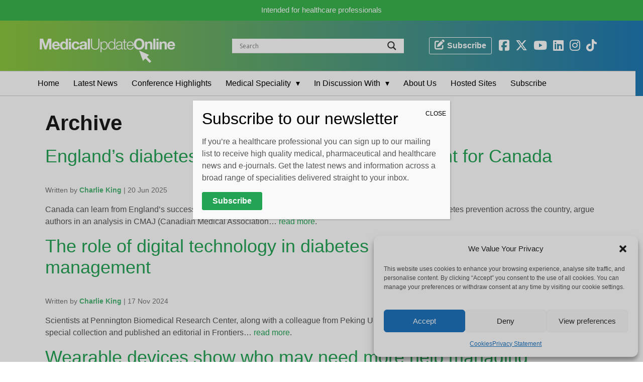

--- FILE ---
content_type: text/html; charset=UTF-8
request_url: https://medicalupdateonline.com/tag/diabetes-management/
body_size: 21859
content:
<!DOCTYPE HTML>
<html class="no-js" lang="en" doc>
<head>
<!-- <script id="cookieyes" type="text/javascript" src="https://cdn-cookieyes.com/client_data/11b1626fb22c534d3eb6255f/script.js"></script> only supports 5k page views pm -->
<meta charset="UTF-8" />
<meta http-equiv="X-UA-Compatible" content="IE=edge,chrome=1">
<meta name="viewport" content="width=device-width, initial-scale=1.0">
<meta name="facebook-domain-verification" content="8cyg2pg7akumj5i2qlu6gyzru08q01" />
<link rel="pingback" href="https://medicalupdateonline.com/xmlrpc.php" />
<link rel="alternate" href="https://medicalupdateonline.com/2025/06/englands-diabetes-prevention-program-as-blueprint-for-canada/" hreflang="en-gb" />
<link rel="stylesheet" href="https://stackpath.bootstrapcdn.com/bootstrap/4.4.1/css/bootstrap.min.css" media="all" />
<meta name='robots' content='index, follow, max-image-preview:large, max-snippet:-1, max-video-preview:-1' />
<script type="text/plain" data-service="google-analytics" data-category="statistics" async data-cmplz-src="https://www.googletagmanager.com/gtag/js?id=G-RMKMJ95L7X"></script>
<script>
	window.dataLayer = window.dataLayer || [];
	function gtag(){dataLayer.push(arguments);}
</script><!-- Google tag (gtag.js) consent mode dataLayer added by Site Kit -->
<script type="text/javascript" id="google_gtagjs-js-consent-mode-data-layer">
/* <![CDATA[ */
window.dataLayer = window.dataLayer || [];function gtag(){dataLayer.push(arguments);}
gtag('consent', 'default', {"ad_personalization":"denied","ad_storage":"denied","ad_user_data":"denied","analytics_storage":"denied","functionality_storage":"denied","security_storage":"denied","personalization_storage":"denied","region":["AT","BE","BG","CH","CY","CZ","DE","DK","EE","ES","FI","FR","GB","GR","HR","HU","IE","IS","IT","LI","LT","LU","LV","MT","NL","NO","PL","PT","RO","SE","SI","SK"],"wait_for_update":500});
window._googlesitekitConsentCategoryMap = {"statistics":["analytics_storage"],"marketing":["ad_storage","ad_user_data","ad_personalization"],"functional":["functionality_storage","security_storage"],"preferences":["personalization_storage"]};
window._googlesitekitConsents = {"ad_personalization":"denied","ad_storage":"denied","ad_user_data":"denied","analytics_storage":"denied","functionality_storage":"denied","security_storage":"denied","personalization_storage":"denied","region":["AT","BE","BG","CH","CY","CZ","DE","DK","EE","ES","FI","FR","GB","GR","HR","HU","IE","IS","IT","LI","LT","LU","LV","MT","NL","NO","PL","PT","RO","SE","SI","SK"],"wait_for_update":500};
/* ]]> */
</script>
<!-- End Google tag (gtag.js) consent mode dataLayer added by Site Kit -->

	<!-- This site is optimized with the Yoast SEO plugin v25.6 - https://yoast.com/wordpress/plugins/seo/ -->
	<title>diabetes management Archives - Medical Update Online</title>
	<link rel="canonical" href="https://medicalupdateonline.com/tag/diabetes-management/" />
	<meta property="og:locale" content="en_US" />
	<meta property="og:type" content="article" />
	<meta property="og:title" content="diabetes management Archives - Medical Update Online" />
	<meta property="og:url" content="https://medicalupdateonline.com/tag/diabetes-management/" />
	<meta property="og:site_name" content="Medical Update Online" />
	<meta name="twitter:card" content="summary_large_image" />
	<meta name="twitter:site" content="@MedUpdateOn1ine" />
	<script type="application/ld+json" class="yoast-schema-graph">{"@context":"https://schema.org","@graph":[{"@type":"CollectionPage","@id":"https://medicalupdateonline.com/tag/diabetes-management/","url":"https://medicalupdateonline.com/tag/diabetes-management/","name":"diabetes management Archives - Medical Update Online","isPartOf":{"@id":"https://medicalupdateonline.com/#website"},"primaryImageOfPage":{"@id":"https://medicalupdateonline.com/tag/diabetes-management/#primaryimage"},"image":{"@id":"https://medicalupdateonline.com/tag/diabetes-management/#primaryimage"},"thumbnailUrl":"https://medicalupdateonline.com/wp-content/uploads/2025/06/AdobeStock_852663680.jpg","breadcrumb":{"@id":"https://medicalupdateonline.com/tag/diabetes-management/#breadcrumb"},"inLanguage":"en-US"},{"@type":"ImageObject","inLanguage":"en-US","@id":"https://medicalupdateonline.com/tag/diabetes-management/#primaryimage","url":"https://medicalupdateonline.com/wp-content/uploads/2025/06/AdobeStock_852663680.jpg","contentUrl":"https://medicalupdateonline.com/wp-content/uploads/2025/06/AdobeStock_852663680.jpg","width":1021,"height":681},{"@type":"BreadcrumbList","@id":"https://medicalupdateonline.com/tag/diabetes-management/#breadcrumb","itemListElement":[{"@type":"ListItem","position":1,"name":"Home","item":"https://medicalupdateonline.com/"},{"@type":"ListItem","position":2,"name":"diabetes management"}]},{"@type":"WebSite","@id":"https://medicalupdateonline.com/#website","url":"https://medicalupdateonline.com/","name":"Medical Update Online","description":"","publisher":{"@id":"https://medicalupdateonline.com/#organization"},"potentialAction":[{"@type":"SearchAction","target":{"@type":"EntryPoint","urlTemplate":"https://medicalupdateonline.com/?s={search_term_string}"},"query-input":{"@type":"PropertyValueSpecification","valueRequired":true,"valueName":"search_term_string"}}],"inLanguage":"en-US"},{"@type":"Organization","@id":"https://medicalupdateonline.com/#organization","name":"MedicalUpdateOnline","url":"https://medicalupdateonline.com/","logo":{"@type":"ImageObject","inLanguage":"en-US","@id":"https://medicalupdateonline.com/#/schema/logo/image/","url":"https://medicalupdateonline.com/wp-content/uploads/2021/08/MUO-Logo-1000x1000-JPEG.jpg","contentUrl":"https://medicalupdateonline.com/wp-content/uploads/2021/08/MUO-Logo-1000x1000-JPEG.jpg","width":1000,"height":1000,"caption":"MedicalUpdateOnline"},"image":{"@id":"https://medicalupdateonline.com/#/schema/logo/image/"},"sameAs":["https://www.facebook.com/MedUpdateOnline","https://x.com/MedUpdateOn1ine","https://www.instagram.com/medicalupdateonline/","https://www.linkedin.com/company/28906543","https://www.youtube.com/medicalupdateonline"]}]}</script>
	<!-- / Yoast SEO plugin. -->


<link rel='dns-prefetch' href='//www.googletagmanager.com' />
<link rel='dns-prefetch' href='//use.fontawesome.com' />
<link rel="alternate" type="application/rss+xml" title="Medical Update Online &raquo; diabetes management Tag Feed" href="https://medicalupdateonline.com/tag/diabetes-management/feed/" />
<link rel='stylesheet' id='adsanity-default-css-css' href='https://medicalupdateonline.com/wp-content/plugins/adsanity/dist/css/widget-default.css?ver=1.9.4' type='text/css' media='screen' />
<link rel='stylesheet' id='wp-block-library-css' href='https://medicalupdateonline.com/wp-includes/css/dist/block-library/style.min.css?ver=6.6.4' type='text/css' media='all' />
<link rel='stylesheet' id='wp-components-css' href='https://medicalupdateonline.com/wp-includes/css/dist/components/style.min.css?ver=6.6.4' type='text/css' media='all' />
<link rel='stylesheet' id='wp-preferences-css' href='https://medicalupdateonline.com/wp-includes/css/dist/preferences/style.min.css?ver=6.6.4' type='text/css' media='all' />
<link rel='stylesheet' id='wp-block-editor-css' href='https://medicalupdateonline.com/wp-includes/css/dist/block-editor/style.min.css?ver=6.6.4' type='text/css' media='all' />
<link rel='stylesheet' id='popup-maker-block-library-style-css' href='https://medicalupdateonline.com/wp-content/plugins/popup-maker/dist/packages/block-library-style.css?ver=dbea705cfafe089d65f1' type='text/css' media='all' />
<style id='font-awesome-svg-styles-default-inline-css' type='text/css'>
.svg-inline--fa {
  display: inline-block;
  height: 1em;
  overflow: visible;
  vertical-align: -.125em;
}
</style>
<link rel='stylesheet' id='font-awesome-svg-styles-css' href='https://medicalupdateonline.com/wp-content/uploads/font-awesome/v6.6.0/css/svg-with-js.css' type='text/css' media='all' />
<style id='font-awesome-svg-styles-inline-css' type='text/css'>
   .wp-block-font-awesome-icon svg::before,
   .wp-rich-text-font-awesome-icon svg::before {content: unset;}
</style>
<style id='classic-theme-styles-inline-css' type='text/css'>
/*! This file is auto-generated */
.wp-block-button__link{color:#fff;background-color:#32373c;border-radius:9999px;box-shadow:none;text-decoration:none;padding:calc(.667em + 2px) calc(1.333em + 2px);font-size:1.125em}.wp-block-file__button{background:#32373c;color:#fff;text-decoration:none}
</style>
<style id='global-styles-inline-css' type='text/css'>
:root{--wp--preset--aspect-ratio--square: 1;--wp--preset--aspect-ratio--4-3: 4/3;--wp--preset--aspect-ratio--3-4: 3/4;--wp--preset--aspect-ratio--3-2: 3/2;--wp--preset--aspect-ratio--2-3: 2/3;--wp--preset--aspect-ratio--16-9: 16/9;--wp--preset--aspect-ratio--9-16: 9/16;--wp--preset--color--black: #000000;--wp--preset--color--cyan-bluish-gray: #abb8c3;--wp--preset--color--white: #ffffff;--wp--preset--color--pale-pink: #f78da7;--wp--preset--color--vivid-red: #cf2e2e;--wp--preset--color--luminous-vivid-orange: #ff6900;--wp--preset--color--luminous-vivid-amber: #fcb900;--wp--preset--color--light-green-cyan: #7bdcb5;--wp--preset--color--vivid-green-cyan: #00d084;--wp--preset--color--pale-cyan-blue: #8ed1fc;--wp--preset--color--vivid-cyan-blue: #0693e3;--wp--preset--color--vivid-purple: #9b51e0;--wp--preset--gradient--vivid-cyan-blue-to-vivid-purple: linear-gradient(135deg,rgba(6,147,227,1) 0%,rgb(155,81,224) 100%);--wp--preset--gradient--light-green-cyan-to-vivid-green-cyan: linear-gradient(135deg,rgb(122,220,180) 0%,rgb(0,208,130) 100%);--wp--preset--gradient--luminous-vivid-amber-to-luminous-vivid-orange: linear-gradient(135deg,rgba(252,185,0,1) 0%,rgba(255,105,0,1) 100%);--wp--preset--gradient--luminous-vivid-orange-to-vivid-red: linear-gradient(135deg,rgba(255,105,0,1) 0%,rgb(207,46,46) 100%);--wp--preset--gradient--very-light-gray-to-cyan-bluish-gray: linear-gradient(135deg,rgb(238,238,238) 0%,rgb(169,184,195) 100%);--wp--preset--gradient--cool-to-warm-spectrum: linear-gradient(135deg,rgb(74,234,220) 0%,rgb(151,120,209) 20%,rgb(207,42,186) 40%,rgb(238,44,130) 60%,rgb(251,105,98) 80%,rgb(254,248,76) 100%);--wp--preset--gradient--blush-light-purple: linear-gradient(135deg,rgb(255,206,236) 0%,rgb(152,150,240) 100%);--wp--preset--gradient--blush-bordeaux: linear-gradient(135deg,rgb(254,205,165) 0%,rgb(254,45,45) 50%,rgb(107,0,62) 100%);--wp--preset--gradient--luminous-dusk: linear-gradient(135deg,rgb(255,203,112) 0%,rgb(199,81,192) 50%,rgb(65,88,208) 100%);--wp--preset--gradient--pale-ocean: linear-gradient(135deg,rgb(255,245,203) 0%,rgb(182,227,212) 50%,rgb(51,167,181) 100%);--wp--preset--gradient--electric-grass: linear-gradient(135deg,rgb(202,248,128) 0%,rgb(113,206,126) 100%);--wp--preset--gradient--midnight: linear-gradient(135deg,rgb(2,3,129) 0%,rgb(40,116,252) 100%);--wp--preset--font-size--small: 13px;--wp--preset--font-size--medium: 20px;--wp--preset--font-size--large: 36px;--wp--preset--font-size--x-large: 42px;--wp--preset--spacing--20: 0.44rem;--wp--preset--spacing--30: 0.67rem;--wp--preset--spacing--40: 1rem;--wp--preset--spacing--50: 1.5rem;--wp--preset--spacing--60: 2.25rem;--wp--preset--spacing--70: 3.38rem;--wp--preset--spacing--80: 5.06rem;--wp--preset--shadow--natural: 6px 6px 9px rgba(0, 0, 0, 0.2);--wp--preset--shadow--deep: 12px 12px 50px rgba(0, 0, 0, 0.4);--wp--preset--shadow--sharp: 6px 6px 0px rgba(0, 0, 0, 0.2);--wp--preset--shadow--outlined: 6px 6px 0px -3px rgba(255, 255, 255, 1), 6px 6px rgba(0, 0, 0, 1);--wp--preset--shadow--crisp: 6px 6px 0px rgba(0, 0, 0, 1);}:where(.is-layout-flex){gap: 0.5em;}:where(.is-layout-grid){gap: 0.5em;}body .is-layout-flex{display: flex;}.is-layout-flex{flex-wrap: wrap;align-items: center;}.is-layout-flex > :is(*, div){margin: 0;}body .is-layout-grid{display: grid;}.is-layout-grid > :is(*, div){margin: 0;}:where(.wp-block-columns.is-layout-flex){gap: 2em;}:where(.wp-block-columns.is-layout-grid){gap: 2em;}:where(.wp-block-post-template.is-layout-flex){gap: 1.25em;}:where(.wp-block-post-template.is-layout-grid){gap: 1.25em;}.has-black-color{color: var(--wp--preset--color--black) !important;}.has-cyan-bluish-gray-color{color: var(--wp--preset--color--cyan-bluish-gray) !important;}.has-white-color{color: var(--wp--preset--color--white) !important;}.has-pale-pink-color{color: var(--wp--preset--color--pale-pink) !important;}.has-vivid-red-color{color: var(--wp--preset--color--vivid-red) !important;}.has-luminous-vivid-orange-color{color: var(--wp--preset--color--luminous-vivid-orange) !important;}.has-luminous-vivid-amber-color{color: var(--wp--preset--color--luminous-vivid-amber) !important;}.has-light-green-cyan-color{color: var(--wp--preset--color--light-green-cyan) !important;}.has-vivid-green-cyan-color{color: var(--wp--preset--color--vivid-green-cyan) !important;}.has-pale-cyan-blue-color{color: var(--wp--preset--color--pale-cyan-blue) !important;}.has-vivid-cyan-blue-color{color: var(--wp--preset--color--vivid-cyan-blue) !important;}.has-vivid-purple-color{color: var(--wp--preset--color--vivid-purple) !important;}.has-black-background-color{background-color: var(--wp--preset--color--black) !important;}.has-cyan-bluish-gray-background-color{background-color: var(--wp--preset--color--cyan-bluish-gray) !important;}.has-white-background-color{background-color: var(--wp--preset--color--white) !important;}.has-pale-pink-background-color{background-color: var(--wp--preset--color--pale-pink) !important;}.has-vivid-red-background-color{background-color: var(--wp--preset--color--vivid-red) !important;}.has-luminous-vivid-orange-background-color{background-color: var(--wp--preset--color--luminous-vivid-orange) !important;}.has-luminous-vivid-amber-background-color{background-color: var(--wp--preset--color--luminous-vivid-amber) !important;}.has-light-green-cyan-background-color{background-color: var(--wp--preset--color--light-green-cyan) !important;}.has-vivid-green-cyan-background-color{background-color: var(--wp--preset--color--vivid-green-cyan) !important;}.has-pale-cyan-blue-background-color{background-color: var(--wp--preset--color--pale-cyan-blue) !important;}.has-vivid-cyan-blue-background-color{background-color: var(--wp--preset--color--vivid-cyan-blue) !important;}.has-vivid-purple-background-color{background-color: var(--wp--preset--color--vivid-purple) !important;}.has-black-border-color{border-color: var(--wp--preset--color--black) !important;}.has-cyan-bluish-gray-border-color{border-color: var(--wp--preset--color--cyan-bluish-gray) !important;}.has-white-border-color{border-color: var(--wp--preset--color--white) !important;}.has-pale-pink-border-color{border-color: var(--wp--preset--color--pale-pink) !important;}.has-vivid-red-border-color{border-color: var(--wp--preset--color--vivid-red) !important;}.has-luminous-vivid-orange-border-color{border-color: var(--wp--preset--color--luminous-vivid-orange) !important;}.has-luminous-vivid-amber-border-color{border-color: var(--wp--preset--color--luminous-vivid-amber) !important;}.has-light-green-cyan-border-color{border-color: var(--wp--preset--color--light-green-cyan) !important;}.has-vivid-green-cyan-border-color{border-color: var(--wp--preset--color--vivid-green-cyan) !important;}.has-pale-cyan-blue-border-color{border-color: var(--wp--preset--color--pale-cyan-blue) !important;}.has-vivid-cyan-blue-border-color{border-color: var(--wp--preset--color--vivid-cyan-blue) !important;}.has-vivid-purple-border-color{border-color: var(--wp--preset--color--vivid-purple) !important;}.has-vivid-cyan-blue-to-vivid-purple-gradient-background{background: var(--wp--preset--gradient--vivid-cyan-blue-to-vivid-purple) !important;}.has-light-green-cyan-to-vivid-green-cyan-gradient-background{background: var(--wp--preset--gradient--light-green-cyan-to-vivid-green-cyan) !important;}.has-luminous-vivid-amber-to-luminous-vivid-orange-gradient-background{background: var(--wp--preset--gradient--luminous-vivid-amber-to-luminous-vivid-orange) !important;}.has-luminous-vivid-orange-to-vivid-red-gradient-background{background: var(--wp--preset--gradient--luminous-vivid-orange-to-vivid-red) !important;}.has-very-light-gray-to-cyan-bluish-gray-gradient-background{background: var(--wp--preset--gradient--very-light-gray-to-cyan-bluish-gray) !important;}.has-cool-to-warm-spectrum-gradient-background{background: var(--wp--preset--gradient--cool-to-warm-spectrum) !important;}.has-blush-light-purple-gradient-background{background: var(--wp--preset--gradient--blush-light-purple) !important;}.has-blush-bordeaux-gradient-background{background: var(--wp--preset--gradient--blush-bordeaux) !important;}.has-luminous-dusk-gradient-background{background: var(--wp--preset--gradient--luminous-dusk) !important;}.has-pale-ocean-gradient-background{background: var(--wp--preset--gradient--pale-ocean) !important;}.has-electric-grass-gradient-background{background: var(--wp--preset--gradient--electric-grass) !important;}.has-midnight-gradient-background{background: var(--wp--preset--gradient--midnight) !important;}.has-small-font-size{font-size: var(--wp--preset--font-size--small) !important;}.has-medium-font-size{font-size: var(--wp--preset--font-size--medium) !important;}.has-large-font-size{font-size: var(--wp--preset--font-size--large) !important;}.has-x-large-font-size{font-size: var(--wp--preset--font-size--x-large) !important;}
:where(.wp-block-post-template.is-layout-flex){gap: 1.25em;}:where(.wp-block-post-template.is-layout-grid){gap: 1.25em;}
:where(.wp-block-columns.is-layout-flex){gap: 2em;}:where(.wp-block-columns.is-layout-grid){gap: 2em;}
:root :where(.wp-block-pullquote){font-size: 1.5em;line-height: 1.6;}
</style>
<link rel='stylesheet' id='adsanity-cas-css' href='https://medicalupdateonline.com/cas-custom-sizes/?ver=1.6' type='text/css' media='all' />
<link rel='stylesheet' id='cpsh-shortcodes-css' href='https://medicalupdateonline.com/wp-content/plugins/column-shortcodes//assets/css/shortcodes.css?ver=1.0.1' type='text/css' media='all' />
<link rel='stylesheet' id='contact-form-7-css' href='https://medicalupdateonline.com/wp-content/plugins/contact-form-7/includes/css/styles.css?ver=6.0.6' type='text/css' media='all' />
<link rel='stylesheet' id='ctf_styles-css' href='https://medicalupdateonline.com/wp-content/plugins/custom-twitter-feeds/css/ctf-styles.min.css?ver=2.3.1' type='text/css' media='all' />
<link rel='stylesheet' id='topbar-css' href='https://medicalupdateonline.com/wp-content/plugins/top-bar/inc/../css/topbar_style.css?ver=6.6.4' type='text/css' media='all' />
<link rel='stylesheet' id='cmplz-general-css' href='https://medicalupdateonline.com/wp-content/plugins/complianz-gdpr/assets/css/cookieblocker.min.css?ver=1765993757' type='text/css' media='all' />
<link rel='stylesheet' id='screen-css' href='https://medicalupdateonline.com/wp-content/themes/muo-2021/style.css?ver=1.2' type='text/css' media='screen' />
<link rel='stylesheet' id='font-awesome-official-css' href='https://use.fontawesome.com/releases/v6.6.0/css/all.css' type='text/css' media='all' integrity="sha384-h/hnnw1Bi4nbpD6kE7nYfCXzovi622sY5WBxww8ARKwpdLj5kUWjRuyiXaD1U2JT" crossorigin="anonymous" />
<link rel='stylesheet' id='wpdreams-asl-basic-css' href='https://medicalupdateonline.com/wp-content/plugins/ajax-search-lite/css/style.basic.css?ver=4.13.4' type='text/css' media='all' />
<style id='wpdreams-asl-basic-inline-css' type='text/css'>

					div[id*='ajaxsearchlitesettings'].searchsettings .asl_option_inner label {
						font-size: 0px !important;
						color: rgba(0, 0, 0, 0);
					}
					div[id*='ajaxsearchlitesettings'].searchsettings .asl_option_inner label:after {
						font-size: 11px !important;
						position: absolute;
						top: 0;
						left: 0;
						z-index: 1;
					}
					.asl_w_container {
						width: 100%;
						margin: 0px 0px 0px 0px;
						min-width: 200px;
					}
					div[id*='ajaxsearchlite'].asl_m {
						width: 100%;
					}
					div[id*='ajaxsearchliteres'].wpdreams_asl_results div.resdrg span.highlighted {
						font-weight: bold;
						color: rgba(217, 49, 43, 1);
						background-color: rgba(238, 238, 238, 1);
					}
					div[id*='ajaxsearchliteres'].wpdreams_asl_results .results img.asl_image {
						width: 70px;
						height: 70px;
						object-fit: cover;
					}
					div[id*='ajaxsearchlite'].asl_r .results {
						max-height: none;
					}
					div[id*='ajaxsearchlite'].asl_r {
						position: absolute;
					}
				
							.asl_w, .asl_w * {font-family:&quot;Helvetica&quot; !important;}
							.asl_m input[type=search]::placeholder{font-family:&quot;Helvetica&quot; !important;}
							.asl_m input[type=search]::-webkit-input-placeholder{font-family:&quot;Helvetica&quot; !important;}
							.asl_m input[type=search]::-moz-placeholder{font-family:&quot;Helvetica&quot; !important;}
							.asl_m input[type=search]:-ms-input-placeholder{font-family:&quot;Helvetica&quot; !important;}
						
						div.asl_r.asl_w.vertical .results .item::after {
							display: block;
							position: absolute;
							bottom: 0;
							content: '';
							height: 1px;
							width: 100%;
							background: #D8D8D8;
						}
						div.asl_r.asl_w.vertical .results .item.asl_last_item::after {
							display: none;
						}
					
</style>
<link rel='stylesheet' id='wpdreams-asl-instance-css' href='https://medicalupdateonline.com/wp-content/plugins/ajax-search-lite/css/style-underline.css?ver=4.13.4' type='text/css' media='all' />
<link rel='stylesheet' id='popup-maker-site-css' href='https://medicalupdateonline.com/wp-content/plugins/popup-maker/dist/assets/site.css?ver=1.21.5' type='text/css' media='all' />
<style id='popup-maker-site-inline-css' type='text/css'>
/* Popup Google Fonts */
@import url('//fonts.googleapis.com/css?family=Montserrat:100');

/* Popup Theme 21326: Default Theme */
.pum-theme-21326, .pum-theme-default-theme { background-color: rgba( 0, 0, 0, 0.20 ) } 
.pum-theme-21326 .pum-container, .pum-theme-default-theme .pum-container { padding: 18px; border-radius: 0px; border: 1px none #000000; box-shadow: 1px 1px 3px 0px rgba( 2, 2, 2, 0.23 ); background-color: rgba( 249, 249, 249, 1.00 ) } 
.pum-theme-21326 .pum-title, .pum-theme-default-theme .pum-title { color: #000000; text-align: left; text-shadow: 0px 0px 0px rgba( 2, 2, 2, 0.23 ); font-family: inherit; font-weight: 400; font-size: 32px; line-height: 36px } 
.pum-theme-21326 .pum-content, .pum-theme-default-theme .pum-content { color: #8c8c8c; font-family: inherit; font-weight: 400 } 
.pum-theme-21326 .pum-content + .pum-close, .pum-theme-default-theme .pum-content + .pum-close { position: absolute; height: auto; width: auto; left: auto; right: 0px; bottom: auto; top: 0px; padding: 8px; color: #000000; font-family: inherit; font-weight: 400; font-size: 12px; line-height: 36px; border: 1px none #ffffff; border-radius: 0px; box-shadow: 1px 1px 3px 0px rgba( 2, 2, 2, 0.00 ); text-shadow: 0px 0px 0px rgba( 0, 0, 0, 0.23 ); background-color: rgba( 255, 255, 255, 0.00 ) } 

/* Popup Theme 21327: Light Box */
.pum-theme-21327, .pum-theme-lightbox { background-color: rgba( 0, 0, 0, 0.40 ) } 
.pum-theme-21327 .pum-container, .pum-theme-lightbox .pum-container { padding: 18px; border-radius: 3px; border: 8px solid #ffffff; box-shadow: 0px 0px 30px 0px rgba( 2, 2, 2, 1.00 ); background-color: rgba( 255, 255, 255, 1.00 ) } 
.pum-theme-21327 .pum-title, .pum-theme-lightbox .pum-title { color: #000000; text-align: left; text-shadow: 0px 0px 0px rgba( 2, 2, 2, 0.23 ); font-family: inherit; font-weight: 600; font-size: 28px; line-height: 48px } 
.pum-theme-21327 .pum-content, .pum-theme-lightbox .pum-content { color: #000000; font-family: inherit; font-weight: 300 } 
.pum-theme-21327 .pum-content + .pum-close, .pum-theme-lightbox .pum-content + .pum-close { position: absolute; height: 26px; width: 26px; left: auto; right: -13px; bottom: auto; top: -13px; padding: 0px; color: #ffffff; font-family: Arial; font-weight: 100; font-size: 24px; line-height: 24px; border: 2px solid #ffffff; border-radius: 26px; box-shadow: 0px 0px 15px 1px rgba( 2, 2, 2, 0.75 ); text-shadow: 0px 0px 0px rgba( 0, 0, 0, 0.23 ); background-color: rgba( 0, 0, 0, 1.00 ) } 

/* Popup Theme 21328: Enterprise Blue */
.pum-theme-21328, .pum-theme-enterprise-blue { background-color: rgba( 0, 0, 0, 0.70 ) } 
.pum-theme-21328 .pum-container, .pum-theme-enterprise-blue .pum-container { padding: 28px; border-radius: 5px; border: 1px none #000000; box-shadow: 0px 10px 25px 4px rgba( 2, 2, 2, 0.50 ); background-color: rgba( 255, 255, 255, 1.00 ) } 
.pum-theme-21328 .pum-title, .pum-theme-enterprise-blue .pum-title { color: #315b7c; text-align: left; text-shadow: 0px 0px 0px rgba( 2, 2, 2, 0.23 ); font-family: inherit; font-weight: 100; font-size: 34px; line-height: 36px } 
.pum-theme-21328 .pum-content, .pum-theme-enterprise-blue .pum-content { color: #2d2d2d; font-family: inherit; font-weight: 100 } 
.pum-theme-21328 .pum-content + .pum-close, .pum-theme-enterprise-blue .pum-content + .pum-close { position: absolute; height: 28px; width: 28px; left: auto; right: 8px; bottom: auto; top: 8px; padding: 4px; color: #ffffff; font-family: Times New Roman; font-weight: 100; font-size: 20px; line-height: 20px; border: 1px none #ffffff; border-radius: 42px; box-shadow: 0px 0px 0px 0px rgba( 2, 2, 2, 0.23 ); text-shadow: 0px 0px 0px rgba( 0, 0, 0, 0.23 ); background-color: rgba( 49, 91, 124, 1.00 ) } 

/* Popup Theme 21329: Hello Box */
.pum-theme-21329, .pum-theme-hello-box { background-color: rgba( 0, 0, 0, 0.75 ) } 
.pum-theme-21329 .pum-container, .pum-theme-hello-box .pum-container { padding: 30px; border-radius: 80px; border: 14px solid #81d742; box-shadow: 0px 0px 0px 0px rgba( 2, 2, 2, 0.00 ); background-color: rgba( 255, 255, 255, 1.00 ) } 
.pum-theme-21329 .pum-title, .pum-theme-hello-box .pum-title { color: #2d2d2d; text-align: left; text-shadow: 0px 0px 0px rgba( 2, 2, 2, 0.23 ); font-family: Montserrat; font-weight: 100; font-size: 32px; line-height: 36px } 
.pum-theme-21329 .pum-content, .pum-theme-hello-box .pum-content { color: #2d2d2d; font-family: inherit; font-weight: 100 } 
.pum-theme-21329 .pum-content + .pum-close, .pum-theme-hello-box .pum-content + .pum-close { position: absolute; height: auto; width: auto; left: auto; right: -30px; bottom: auto; top: -30px; padding: 0px; color: #2d2d2d; font-family: Times New Roman; font-weight: 100; font-size: 32px; line-height: 28px; border: 1px none #ffffff; border-radius: 28px; box-shadow: 0px 0px 0px 0px rgba( 2, 2, 2, 0.23 ); text-shadow: 0px 0px 0px rgba( 0, 0, 0, 0.23 ); background-color: rgba( 255, 255, 255, 1.00 ) } 

/* Popup Theme 21330: Cutting Edge */
.pum-theme-21330, .pum-theme-cutting-edge { background-color: rgba( 0, 0, 0, 0.50 ) } 
.pum-theme-21330 .pum-container, .pum-theme-cutting-edge .pum-container { padding: 18px; border-radius: 0px; border: 1px none #000000; box-shadow: 0px 10px 25px 0px rgba( 2, 2, 2, 0.50 ); background-color: rgba( 30, 115, 190, 1.00 ) } 
.pum-theme-21330 .pum-title, .pum-theme-cutting-edge .pum-title { color: #ffffff; text-align: left; text-shadow: 0px 0px 0px rgba( 2, 2, 2, 0.23 ); font-family: Sans-Serif; font-weight: 100; font-size: 26px; line-height: 28px } 
.pum-theme-21330 .pum-content, .pum-theme-cutting-edge .pum-content { color: #ffffff; font-family: inherit; font-weight: 100 } 
.pum-theme-21330 .pum-content + .pum-close, .pum-theme-cutting-edge .pum-content + .pum-close { position: absolute; height: 24px; width: 24px; left: auto; right: 0px; bottom: auto; top: 0px; padding: 0px; color: #1e73be; font-family: Times New Roman; font-weight: 100; font-size: 32px; line-height: 24px; border: 1px none #ffffff; border-radius: 0px; box-shadow: -1px 1px 1px 0px rgba( 2, 2, 2, 0.10 ); text-shadow: -1px 1px 1px rgba( 0, 0, 0, 0.10 ); background-color: rgba( 238, 238, 34, 1.00 ) } 

/* Popup Theme 21331: Framed Border */
.pum-theme-21331, .pum-theme-framed-border { background-color: rgba( 255, 255, 255, 0.50 ) } 
.pum-theme-21331 .pum-container, .pum-theme-framed-border .pum-container { padding: 18px; border-radius: 0px; border: 20px outset #dd3333; box-shadow: 1px 1px 3px 0px rgba( 2, 2, 2, 0.97 ) inset; background-color: rgba( 255, 251, 239, 1.00 ) } 
.pum-theme-21331 .pum-title, .pum-theme-framed-border .pum-title { color: #000000; text-align: left; text-shadow: 0px 0px 0px rgba( 2, 2, 2, 0.23 ); font-family: inherit; font-weight: 100; font-size: 32px; line-height: 36px } 
.pum-theme-21331 .pum-content, .pum-theme-framed-border .pum-content { color: #2d2d2d; font-family: inherit; font-weight: 100 } 
.pum-theme-21331 .pum-content + .pum-close, .pum-theme-framed-border .pum-content + .pum-close { position: absolute; height: 20px; width: 20px; left: auto; right: -20px; bottom: auto; top: -20px; padding: 0px; color: #ffffff; font-family: Tahoma; font-weight: 700; font-size: 16px; line-height: 18px; border: 1px none #ffffff; border-radius: 0px; box-shadow: 0px 0px 0px 0px rgba( 2, 2, 2, 0.23 ); text-shadow: 0px 0px 0px rgba( 0, 0, 0, 0.23 ); background-color: rgba( 0, 0, 0, 0.55 ) } 

/* Popup Theme 21332: Floating Bar - Soft Blue */
.pum-theme-21332, .pum-theme-floating-bar { background-color: rgba( 255, 255, 255, 0.00 ) } 
.pum-theme-21332 .pum-container, .pum-theme-floating-bar .pum-container { padding: 8px; border-radius: 0px; border: 1px none #000000; box-shadow: 1px 1px 3px 0px rgba( 2, 2, 2, 0.23 ); background-color: rgba( 238, 246, 252, 1.00 ) } 
.pum-theme-21332 .pum-title, .pum-theme-floating-bar .pum-title { color: #505050; text-align: left; text-shadow: 0px 0px 0px rgba( 2, 2, 2, 0.23 ); font-family: inherit; font-weight: 400; font-size: 32px; line-height: 36px } 
.pum-theme-21332 .pum-content, .pum-theme-floating-bar .pum-content { color: #505050; font-family: inherit; font-weight: 400 } 
.pum-theme-21332 .pum-content + .pum-close, .pum-theme-floating-bar .pum-content + .pum-close { position: absolute; height: 18px; width: 18px; left: auto; right: 5px; bottom: auto; top: 50%; padding: 0px; color: #505050; font-family: Sans-Serif; font-weight: 700; font-size: 15px; line-height: 18px; border: 1px solid #505050; border-radius: 15px; box-shadow: 0px 0px 0px 0px rgba( 2, 2, 2, 0.00 ); text-shadow: 0px 0px 0px rgba( 0, 0, 0, 0.00 ); background-color: rgba( 255, 255, 255, 0.00 ); transform: translate(0, -50%) } 

/* Popup Theme 21333: Content Only - For use with page builders or block editor */
.pum-theme-21333, .pum-theme-content-only { background-color: rgba( 0, 0, 0, 0.70 ) } 
.pum-theme-21333 .pum-container, .pum-theme-content-only .pum-container { padding: 0px; border-radius: 0px; border: 1px none #000000; box-shadow: 0px 0px 0px 0px rgba( 2, 2, 2, 0.00 ) } 
.pum-theme-21333 .pum-title, .pum-theme-content-only .pum-title { color: #000000; text-align: left; text-shadow: 0px 0px 0px rgba( 2, 2, 2, 0.23 ); font-family: inherit; font-weight: 400; font-size: 32px; line-height: 36px } 
.pum-theme-21333 .pum-content, .pum-theme-content-only .pum-content { color: #8c8c8c; font-family: inherit; font-weight: 400 } 
.pum-theme-21333 .pum-content + .pum-close, .pum-theme-content-only .pum-content + .pum-close { position: absolute; height: 18px; width: 18px; left: auto; right: 7px; bottom: auto; top: 7px; padding: 0px; color: #000000; font-family: inherit; font-weight: 700; font-size: 20px; line-height: 20px; border: 1px none #ffffff; border-radius: 15px; box-shadow: 0px 0px 0px 0px rgba( 2, 2, 2, 0.00 ); text-shadow: 0px 0px 0px rgba( 0, 0, 0, 0.00 ); background-color: rgba( 255, 255, 255, 0.00 ) } 

#pum-21335 {z-index: 1999999999}
#pum-21334 {z-index: 1999999999}

</style>
<link rel='stylesheet' id='font-awesome-official-v4shim-css' href='https://use.fontawesome.com/releases/v6.6.0/css/v4-shims.css' type='text/css' media='all' integrity="sha384-Heamg4F/EELwbmnBJapxaWTkcdX/DCrJpYgSshI5BkI7xghn3RvDcpG+1xUJt/7K" crossorigin="anonymous" />
<script type="text/javascript" src="https://medicalupdateonline.com/wp-includes/js/jquery/jquery.min.js?ver=3.7.1" id="jquery-core-js"></script>
<script type="text/javascript" src="https://medicalupdateonline.com/wp-includes/js/jquery/jquery-migrate.min.js?ver=3.4.1" id="jquery-migrate-js"></script>
<script type="text/javascript" id="topbar_frontjs-js-extra">
/* <![CDATA[ */
var tpbr_settings = {"fixed":"notfixed","user_who":"notloggedin","guests_or_users":"all","message":"Intended for healthcare professionals","status":"active","yn_button":"nobutton","color":"#39b54c","button_text":"","button_url":"","button_behavior":"samewindow","is_admin_bar":"no","detect_sticky":"0"};
/* ]]> */
</script>
<script type="text/javascript" src="https://medicalupdateonline.com/wp-content/plugins/top-bar/inc/../js/tpbr_front.min.js?ver=6.6.4" id="topbar_frontjs-js"></script>

<!-- Google tag (gtag.js) snippet added by Site Kit -->
<!-- Google Analytics snippet added by Site Kit -->
<script type="text/javascript" src="https://www.googletagmanager.com/gtag/js?id=G-RMKMJ95L7X" id="google_gtagjs-js" async></script>
<script type="text/javascript" id="google_gtagjs-js-after">
/* <![CDATA[ */
window.dataLayer = window.dataLayer || [];function gtag(){dataLayer.push(arguments);}
gtag("set","linker",{"domains":["medicalupdateonline.com"]});
gtag("js", new Date());
gtag("set", "developer_id.dZTNiMT", true);
gtag("config", "G-RMKMJ95L7X");
/* ]]> */
</script>
<link rel="https://api.w.org/" href="https://medicalupdateonline.com/wp-json/" /><link rel="alternate" title="JSON" type="application/json" href="https://medicalupdateonline.com/wp-json/wp/v2/tags/3045" /><link rel="EditURI" type="application/rsd+xml" title="RSD" href="https://medicalupdateonline.com/xmlrpc.php?rsd" />
<meta name="generator" content="WordPress 6.6.4" />
<meta name="generator" content="Site Kit by Google 1.170.0" />			<style>.cmplz-hidden {
					display: none !important;
				}</style>
		<script type="text/plain" data-service="hotjar" data-category="marketing">
		(function(h,o,t,j,a,r){
			h.hj=h.hj||function(){(h.hj.q=h.hj.q||[]).push(arguments)};
			h._hjSettings={hjid:2533234,hjsv:5};
			a=o.getElementsByTagName('head')[0];
			r=o.createElement('script');r.async=1;
			r.src=t+h._hjSettings.hjid+j+h._hjSettings.hjsv;
			a.appendChild(r);
		})(window,document,'//static.hotjar.com/c/hotjar-','.js?sv=');
		</script>
						<link rel="preconnect" href="https://fonts.gstatic.com" crossorigin />
				<link rel="preload" as="style" href="//fonts.googleapis.com/css?family=Open+Sans&display=swap" />
								<link rel="stylesheet" href="//fonts.googleapis.com/css?family=Open+Sans&display=swap" media="all" />
				
<!-- Meta Pixel Code -->
<script data-service="facebook" data-category="marketing" type="text/plain">
!function(f,b,e,v,n,t,s){if(f.fbq)return;n=f.fbq=function(){n.callMethod?
n.callMethod.apply(n,arguments):n.queue.push(arguments)};if(!f._fbq)f._fbq=n;
n.push=n;n.loaded=!0;n.version='2.0';n.queue=[];t=b.createElement(e);t.async=!0;
t.src=v;s=b.getElementsByTagName(e)[0];s.parentNode.insertBefore(t,s)}(window,
document,'script','https://connect.facebook.net/en_US/fbevents.js');
</script>
<!-- End Meta Pixel Code -->
<script data-service="facebook" data-category="marketing" type="text/plain">var url = window.location.origin + '?ob=open-bridge';
            fbq('set', 'openbridge', '271588014185674', url);
fbq('init', '271588014185674', {}, {
    "agent": "wordpress-6.6.4-4.1.5"
})</script><script data-service="facebook" data-category="marketing" type="text/plain">
    fbq('track', 'PageView', []);
  </script>
<!-- Google Tag Manager snippet added by Site Kit -->
<script type="text/javascript">
/* <![CDATA[ */

			( function( w, d, s, l, i ) {
				w[l] = w[l] || [];
				w[l].push( {'gtm.start': new Date().getTime(), event: 'gtm.js'} );
				var f = d.getElementsByTagName( s )[0],
					j = d.createElement( s ), dl = l != 'dataLayer' ? '&l=' + l : '';
				j.async = true;
				j.src = 'https://www.googletagmanager.com/gtm.js?id=' + i + dl;
				f.parentNode.insertBefore( j, f );
			} )( window, document, 'script', 'dataLayer', 'GTM-TQ44RCF' );
			
/* ]]> */
</script>

<!-- End Google Tag Manager snippet added by Site Kit -->
<style>
    .ad-728x90 { height: auto;}
</style>
</head>
<body data-cmplz=1 class="archive tag tag-diabetes-management tag-3045 wp-custom-logo do-etfw">
<header>
	<div class="container-fluid">
		<a href="/register" class="register btn small"><i class="fas fa-edit"></i><span> Subscribe</span></a>
		<a href="https://medicalupdateonline.com/" class="custom-logo-link" rel="home"><img width="542" height="100" src="https://medicalupdateonline.com/wp-content/uploads/2021/07/MUO-logo.png" class="custom-logo" alt="Medical Update Online" decoding="async" fetchpriority="high" srcset="https://medicalupdateonline.com/wp-content/uploads/2021/07/MUO-logo.png 542w, https://medicalupdateonline.com/wp-content/uploads/2021/07/MUO-logo-220x41.png 220w, https://medicalupdateonline.com/wp-content/uploads/2021/07/MUO-logo-490x90.png 490w" sizes="(max-width: 542px) 100vw, 542px" /></a>		
		<div id="searchform">
	<div class="asl_w_container asl_w_container_1" data-id="1" data-instance="1">
	<div id='ajaxsearchlite1'
		data-id="1"
		data-instance="1"
		class="asl_w asl_m asl_m_1 asl_m_1_1">
		<div class="probox">

	
	<div class='prosettings' style='display:none;' data-opened=0>
				<div class='innericon'>
			<svg version="1.1" xmlns="http://www.w3.org/2000/svg" xmlns:xlink="http://www.w3.org/1999/xlink" x="0px" y="0px" width="22" height="22" viewBox="0 0 512 512" enable-background="new 0 0 512 512" xml:space="preserve">
					<polygon transform = "rotate(90 256 256)" points="142.332,104.886 197.48,50 402.5,256 197.48,462 142.332,407.113 292.727,256 "/>
				</svg>
		</div>
	</div>

	
	
	<div class='proinput'>
		<form role="search" action='#' autocomplete="off"
				aria-label="Search form">
			<input aria-label="Search input"
					type='search' class='orig'
					tabindex="0"
					name='phrase'
					placeholder='Search'
					value=''
					autocomplete="off"/>
			<input aria-label="Search autocomplete input"
					type='text'
					class='autocomplete'
					tabindex="-1"
					name='phrase'
					value=''
					autocomplete="off" disabled/>
			<input type='submit' value="Start search" style='width:0; height: 0; visibility: hidden;'>
		</form>
	</div>

	
	
	<button class='promagnifier' tabindex="0" aria-label="Search magnifier button">
				<span class='innericon' style="display:block;">
			<svg version="1.1" xmlns="http://www.w3.org/2000/svg" xmlns:xlink="http://www.w3.org/1999/xlink" x="0px" y="0px" width="22" height="22" viewBox="0 0 512 512" enable-background="new 0 0 512 512" xml:space="preserve">
					<path d="M460.355,421.59L353.844,315.078c20.041-27.553,31.885-61.437,31.885-98.037
						C385.729,124.934,310.793,50,218.686,50C126.58,50,51.645,124.934,51.645,217.041c0,92.106,74.936,167.041,167.041,167.041
						c34.912,0,67.352-10.773,94.184-29.158L419.945,462L460.355,421.59z M100.631,217.041c0-65.096,52.959-118.056,118.055-118.056
						c65.098,0,118.057,52.959,118.057,118.056c0,65.096-52.959,118.056-118.057,118.056C153.59,335.097,100.631,282.137,100.631,217.041
						z"/>
				</svg>
		</span>
	</button>

	
	
	<div class='proloading'>

		<div class="asl_loader"><div class="asl_loader-inner asl_simple-circle"></div></div>

			</div>

			<div class='proclose'>
			<svg version="1.1" xmlns="http://www.w3.org/2000/svg" xmlns:xlink="http://www.w3.org/1999/xlink" x="0px"
				y="0px"
				width="12" height="12" viewBox="0 0 512 512" enable-background="new 0 0 512 512"
				xml:space="preserve">
				<polygon points="438.393,374.595 319.757,255.977 438.378,137.348 374.595,73.607 255.995,192.225 137.375,73.622 73.607,137.352 192.246,255.983 73.622,374.625 137.352,438.393 256.002,319.734 374.652,438.378 "/>
			</svg>
		</div>
	
	
</div>	</div>
	<div class='asl_data_container' style="display:none !important;">
		<div class="asl_init_data wpdreams_asl_data_ct"
	style="display:none !important;"
	id="asl_init_id_1"
	data-asl-id="1"
	data-asl-instance="1"
	data-settings="{&quot;homeurl&quot;:&quot;https:\/\/medicalupdateonline.com\/&quot;,&quot;resultstype&quot;:&quot;vertical&quot;,&quot;resultsposition&quot;:&quot;hover&quot;,&quot;itemscount&quot;:4,&quot;charcount&quot;:0,&quot;highlight&quot;:false,&quot;highlightWholewords&quot;:true,&quot;singleHighlight&quot;:false,&quot;scrollToResults&quot;:{&quot;enabled&quot;:false,&quot;offset&quot;:0},&quot;resultareaclickable&quot;:1,&quot;autocomplete&quot;:{&quot;enabled&quot;:true,&quot;lang&quot;:&quot;en&quot;,&quot;trigger_charcount&quot;:0},&quot;mobile&quot;:{&quot;menu_selector&quot;:&quot;#menu-toggle&quot;},&quot;trigger&quot;:{&quot;click&quot;:&quot;results_page&quot;,&quot;click_location&quot;:&quot;same&quot;,&quot;update_href&quot;:false,&quot;return&quot;:&quot;results_page&quot;,&quot;return_location&quot;:&quot;same&quot;,&quot;facet&quot;:true,&quot;type&quot;:true,&quot;redirect_url&quot;:&quot;?s={phrase}&quot;,&quot;delay&quot;:300},&quot;animations&quot;:{&quot;pc&quot;:{&quot;settings&quot;:{&quot;anim&quot;:&quot;fadedrop&quot;,&quot;dur&quot;:300},&quot;results&quot;:{&quot;anim&quot;:&quot;fadedrop&quot;,&quot;dur&quot;:300},&quot;items&quot;:&quot;voidanim&quot;},&quot;mob&quot;:{&quot;settings&quot;:{&quot;anim&quot;:&quot;fadedrop&quot;,&quot;dur&quot;:300},&quot;results&quot;:{&quot;anim&quot;:&quot;fadedrop&quot;,&quot;dur&quot;:300},&quot;items&quot;:&quot;voidanim&quot;}},&quot;autop&quot;:{&quot;state&quot;:true,&quot;phrase&quot;:&quot;&quot;,&quot;count&quot;:&quot;1&quot;},&quot;resPage&quot;:{&quot;useAjax&quot;:false,&quot;selector&quot;:&quot;#main&quot;,&quot;trigger_type&quot;:true,&quot;trigger_facet&quot;:true,&quot;trigger_magnifier&quot;:false,&quot;trigger_return&quot;:false},&quot;resultsSnapTo&quot;:&quot;left&quot;,&quot;results&quot;:{&quot;width&quot;:&quot;auto&quot;,&quot;width_tablet&quot;:&quot;auto&quot;,&quot;width_phone&quot;:&quot;auto&quot;},&quot;settingsimagepos&quot;:&quot;right&quot;,&quot;closeOnDocClick&quot;:true,&quot;overridewpdefault&quot;:true,&quot;override_method&quot;:&quot;get&quot;}"></div>
	<div id="asl_hidden_data">
		<svg style="position:absolute" height="0" width="0">
			<filter id="aslblur">
				<feGaussianBlur in="SourceGraphic" stdDeviation="4"/>
			</filter>
		</svg>
		<svg style="position:absolute" height="0" width="0">
			<filter id="no_aslblur"></filter>
		</svg>
	</div>
	</div>

	<div id='ajaxsearchliteres1'
	class='vertical wpdreams_asl_results asl_w asl_r asl_r_1 asl_r_1_1'>

	
	<div class="results">

		
		<div class="resdrg">
		</div>

		
	</div>

	
	
</div>

	<div id='__original__ajaxsearchlitesettings1'
		data-id="1"
		class="searchsettings wpdreams_asl_settings asl_w asl_s asl_s_1">
		<form name='options'
		aria-label="Search settings form"
		autocomplete = 'off'>

	
	
	<input type="hidden" name="filters_changed" style="display:none;" value="0">
	<input type="hidden" name="filters_initial" style="display:none;" value="1">

	<div class="asl_option_inner hiddend">
		<input type='hidden' name='qtranslate_lang' id='qtranslate_lang'
				value='0'/>
	</div>

	
	
	<fieldset class="asl_sett_scroll">
		<legend style="display: none;">Generic selectors</legend>
		<div class="asl_option" tabindex="0">
			<div class="asl_option_inner">
				<input type="checkbox" value="exact"
						aria-label="Exact matches only"
						name="asl_gen[]" />
				<div class="asl_option_checkbox"></div>
			</div>
			<div class="asl_option_label">
				Exact matches only			</div>
		</div>
		<div class="asl_option" tabindex="0">
			<div class="asl_option_inner">
				<input type="checkbox" value="title"
						aria-label="Search in title"
						name="asl_gen[]"  checked="checked"/>
				<div class="asl_option_checkbox"></div>
			</div>
			<div class="asl_option_label">
				Search in title			</div>
		</div>
		<div class="asl_option" tabindex="0">
			<div class="asl_option_inner">
				<input type="checkbox" value="content"
						aria-label="Search in content"
						name="asl_gen[]"  checked="checked"/>
				<div class="asl_option_checkbox"></div>
			</div>
			<div class="asl_option_label">
				Search in content			</div>
		</div>
		<div class="asl_option_inner hiddend">
			<input type="checkbox" value="excerpt"
					aria-label="Search in excerpt"
					name="asl_gen[]" />
			<div class="asl_option_checkbox"></div>
		</div>
	</fieldset>
	<fieldset class="asl_sett_scroll">
		<legend style="display: none;">Post Type Selectors</legend>
					<div class="asl_option_inner hiddend">
				<input type="checkbox" value="post"
						aria-label="Hidden option, ignore please"
						name="customset[]" checked="checked"/>
			</div>
				</fieldset>
	</form>
	</div>
</div>
</div>

<!--
<form action="/" method="get" id="searchform">
    <input type="text" name="s" id="search" value="" placeholder="Search articles" />
	<button type="submit"><i class="fas fa-search"></i></button>
</form>
-->		<div class="social">
			<a href="https://www.facebook.com/MedUpdateOnline" class="facebook" target="_blank"><i class="fab fa-facebook-square"></i></a>
			<a href="https://twitter.com/MedUpdateOn1ine" class="twitter" target="_blank"><i class="fab fa-x-twitter"></i></a>
			<a href="https://www.youtube.com/channel/UCR00zIjQfS-4Z2RLe5sjX9w" class="youtube" target="_blank"><i class="fab fa-youtube"></i></a>
			<a href="https://www.linkedin.com/company/medicalupdateonline/" class="linkedin" target="_blank"><i class="fab fa-linkedin"></i></a>
			<a href="https://www.instagram.com/medicalupdateonline/" class="instagram" target="_blank"><i class="fab fa-instagram"></i></a>
			<a href="https://www.tiktok.com/@medicalupdateonline" class="tiktok" target="_blank"><i class="fab fa-tiktok"></i></a>
		</div>
	</div>
	<nav class="menu-container"><ul id="main-menu" class="navigation"><li id="menu-item-10079" class="menu-item menu-item-type-custom menu-item-object-custom menu-item-home menu-item-10079"><a href="https://medicalupdateonline.com/">Home</a></li>
<li id="menu-item-10102" class="menu-item menu-item-type-post_type menu-item-object-page current_page_parent menu-item-10102"><a href="https://medicalupdateonline.com/latest-news/">Latest News</a></li>
<li id="menu-item-10036411" class="menu-item menu-item-type-taxonomy menu-item-object-category menu-item-10036411"><a href="https://medicalupdateonline.com/conference-highlights/">Conference Highlights</a></li>
<li id="menu-item-9417" class="menu-item menu-item-type-custom menu-item-object-custom menu-item-has-children menu-item-9417"><a href="#">Medical Speciality</a>
<ul class="sub-menu">
	<li id="menu-item-27085" class="menu-item menu-item-type-taxonomy menu-item-object-category menu-item-27085"><a href="https://medicalupdateonline.com/allergy/">Allergy</a></li>
	<li id="menu-item-16065" class="menu-item menu-item-type-taxonomy menu-item-object-category menu-item-16065"><a href="https://medicalupdateonline.com/anaesthesia/">Anaesthesia</a></li>
	<li id="menu-item-27084" class="menu-item menu-item-type-taxonomy menu-item-object-category menu-item-27084"><a href="https://medicalupdateonline.com/artificial-intelligence/">Artificial Intelligence</a></li>
	<li id="menu-item-16066" class="menu-item menu-item-type-taxonomy menu-item-object-category menu-item-16066"><a href="https://medicalupdateonline.com/cardiology/">Cardiology</a></li>
	<li id="menu-item-16067" class="menu-item menu-item-type-taxonomy menu-item-object-category menu-item-16067"><a href="https://medicalupdateonline.com/care-of-the-elderly/">Care of the Elderly</a></li>
	<li id="menu-item-13057" class="menu-item menu-item-type-taxonomy menu-item-object-category menu-item-13057"><a href="https://medicalupdateonline.com/covid-19/">COVID-19</a></li>
	<li id="menu-item-16068" class="menu-item menu-item-type-taxonomy menu-item-object-category menu-item-16068"><a href="https://medicalupdateonline.com/dermatology/">Dermatology</a></li>
	<li id="menu-item-16069" class="menu-item menu-item-type-taxonomy menu-item-object-category menu-item-16069"><a href="https://medicalupdateonline.com/diabetes-endocrinology/">Diabetes &amp; Endocrinology</a></li>
	<li id="menu-item-16070" class="menu-item menu-item-type-taxonomy menu-item-object-category menu-item-16070"><a href="https://medicalupdateonline.com/ent/">ENT</a></li>
	<li id="menu-item-16071" class="menu-item menu-item-type-taxonomy menu-item-object-category menu-item-16071"><a href="https://medicalupdateonline.com/gastroenterology/">Gastroenterology</a></li>
	<li id="menu-item-16072" class="menu-item menu-item-type-taxonomy menu-item-object-category menu-item-16072"><a href="https://medicalupdateonline.com/haematology/">Haematology</a></li>
	<li id="menu-item-16073" class="menu-item menu-item-type-taxonomy menu-item-object-category menu-item-16073"><a href="https://medicalupdateonline.com/hepatology/">Hepatology</a></li>
	<li id="menu-item-16074" class="menu-item menu-item-type-taxonomy menu-item-object-category menu-item-16074"><a href="https://medicalupdateonline.com/immunology/">Immunology</a></li>
	<li id="menu-item-16075" class="menu-item menu-item-type-taxonomy menu-item-object-category menu-item-16075"><a href="https://medicalupdateonline.com/infectious-diseases/">Infectious Diseases</a></li>
	<li id="menu-item-16076" class="menu-item menu-item-type-taxonomy menu-item-object-category menu-item-16076"><a href="https://medicalupdateonline.com/male-female-health/">Male &amp; Female Health</a></li>
	<li id="menu-item-16078" class="menu-item menu-item-type-taxonomy menu-item-object-category menu-item-16078"><a href="https://medicalupdateonline.com/mental-health/">Mental Health</a></li>
	<li id="menu-item-16079" class="menu-item menu-item-type-taxonomy menu-item-object-category menu-item-16079"><a href="https://medicalupdateonline.com/microbiology/">Microbiology</a></li>
	<li id="menu-item-16080" class="menu-item menu-item-type-taxonomy menu-item-object-category menu-item-16080"><a href="https://medicalupdateonline.com/nephrology/">Nephrology</a></li>
	<li id="menu-item-16081" class="menu-item menu-item-type-taxonomy menu-item-object-category menu-item-16081"><a href="https://medicalupdateonline.com/neurology/">Neurology</a></li>
	<li id="menu-item-16082" class="menu-item menu-item-type-taxonomy menu-item-object-category menu-item-16082"><a href="https://medicalupdateonline.com/nutrition/">Nutrition</a></li>
	<li id="menu-item-16083" class="menu-item menu-item-type-taxonomy menu-item-object-category menu-item-16083"><a href="https://medicalupdateonline.com/obstetrics-gynaecology/">Obstetrics &amp; Gynaecology</a></li>
	<li id="menu-item-16084" class="menu-item menu-item-type-taxonomy menu-item-object-category menu-item-16084"><a href="https://medicalupdateonline.com/occupational-health/">Occupational Health</a></li>
	<li id="menu-item-16085" class="menu-item menu-item-type-taxonomy menu-item-object-category menu-item-16085"><a href="https://medicalupdateonline.com/oncology-haematology/">Oncology</a></li>
	<li id="menu-item-16086" class="menu-item menu-item-type-taxonomy menu-item-object-category menu-item-16086"><a href="https://medicalupdateonline.com/ophthalmology/">Ophthalmology</a></li>
	<li id="menu-item-16087" class="menu-item menu-item-type-taxonomy menu-item-object-category menu-item-16087"><a href="https://medicalupdateonline.com/orthopaedics/">Orthopaedics</a></li>
	<li id="menu-item-16088" class="menu-item menu-item-type-taxonomy menu-item-object-category menu-item-16088"><a href="https://medicalupdateonline.com/osteoporosis/">Osteoporosis</a></li>
	<li id="menu-item-16089" class="menu-item menu-item-type-taxonomy menu-item-object-category menu-item-16089"><a href="https://medicalupdateonline.com/paediatrics/">Paediatrics</a></li>
	<li id="menu-item-16090" class="menu-item menu-item-type-taxonomy menu-item-object-category menu-item-16090"><a href="https://medicalupdateonline.com/pain/">Pain</a></li>
	<li id="menu-item-16091" class="menu-item menu-item-type-taxonomy menu-item-object-category menu-item-16091"><a href="https://medicalupdateonline.com/palliative-care/">Palliative Care</a></li>
	<li id="menu-item-16092" class="menu-item menu-item-type-taxonomy menu-item-object-category menu-item-16092"><a href="https://medicalupdateonline.com/pathology/">Pathology</a></li>
	<li id="menu-item-16093" class="menu-item menu-item-type-taxonomy menu-item-object-category menu-item-16093"><a href="https://medicalupdateonline.com/pharmacology/">Pharmacology</a></li>
	<li id="menu-item-16094" class="menu-item menu-item-type-taxonomy menu-item-object-category menu-item-16094"><a href="https://medicalupdateonline.com/pharmacy/">Pharmacy</a></li>
	<li id="menu-item-16098" class="menu-item menu-item-type-taxonomy menu-item-object-category menu-item-16098"><a href="https://medicalupdateonline.com/primary-healthcare/">Primary Healthcare</a></li>
	<li id="menu-item-16099" class="menu-item menu-item-type-taxonomy menu-item-object-category menu-item-16099"><a href="https://medicalupdateonline.com/psychiatry/">Psychiatry</a></li>
	<li id="menu-item-16100" class="menu-item menu-item-type-taxonomy menu-item-object-category menu-item-16100"><a href="https://medicalupdateonline.com/psychology/">Psychology</a></li>
	<li id="menu-item-16101" class="menu-item menu-item-type-taxonomy menu-item-object-category menu-item-16101"><a href="https://medicalupdateonline.com/radiology/">Radiology</a></li>
	<li id="menu-item-16102" class="menu-item menu-item-type-taxonomy menu-item-object-category menu-item-16102"><a href="https://medicalupdateonline.com/respiratory/">Respiratory</a></li>
	<li id="menu-item-16103" class="menu-item menu-item-type-taxonomy menu-item-object-category menu-item-16103"><a href="https://medicalupdateonline.com/rheumatology/">Rheumatology</a></li>
	<li id="menu-item-27086" class="menu-item menu-item-type-taxonomy menu-item-object-category menu-item-27086"><a href="https://medicalupdateonline.com/sport-exercise/">Sport &amp; Exercise</a></li>
	<li id="menu-item-16104" class="menu-item menu-item-type-taxonomy menu-item-object-category menu-item-16104"><a href="https://medicalupdateonline.com/surgery/">Surgery</a></li>
	<li id="menu-item-16105" class="menu-item menu-item-type-taxonomy menu-item-object-category menu-item-16105"><a href="https://medicalupdateonline.com/transplant/">Transplant</a></li>
	<li id="menu-item-16106" class="menu-item menu-item-type-taxonomy menu-item-object-category menu-item-16106"><a href="https://medicalupdateonline.com/urology/">Urology</a></li>
	<li id="menu-item-21970" class="menu-item menu-item-type-taxonomy menu-item-object-category menu-item-21970"><a href="https://medicalupdateonline.com/urologyweek2022/">Urology Week 2022</a></li>
	<li id="menu-item-10037975" class="menu-item menu-item-type-taxonomy menu-item-object-category menu-item-10037975"><a href="https://medicalupdateonline.com/veterinary/">Veterinary</a></li>
</ul>
</li>
<li id="menu-item-13581" class="menu-item menu-item-type-taxonomy menu-item-object-category menu-item-has-children menu-item-13581"><a href="https://medicalupdateonline.com/in-discussion-with/">In Discussion With</a>
<ul class="sub-menu">
	<li id="menu-item-24375" class="menu-item menu-item-type-taxonomy menu-item-object-category menu-item-24375"><a href="https://medicalupdateonline.com/in-discussion-with/professor-alex-miras/">Alex Miras</a></li>
	<li id="menu-item-19419" class="menu-item menu-item-type-taxonomy menu-item-object-category menu-item-19419"><a href="https://medicalupdateonline.com/in-discussion-with/pd-dr-alexander-tzabazis/">Alexander Tzabazis</a></li>
	<li id="menu-item-19903" class="menu-item menu-item-type-taxonomy menu-item-object-category menu-item-19903"><a href="https://medicalupdateonline.com/in-discussion-with/professor-allyson-pollock/">Allyson Pollock</a></li>
	<li id="menu-item-16956" class="menu-item menu-item-type-taxonomy menu-item-object-category menu-item-16956"><a href="https://medicalupdateonline.com/in-discussion-with/mr-andrew-bryant-dr-edmund-fordham/">Andrew Bryant &amp; Edmund Fordham</a></li>
	<li id="menu-item-16941" class="menu-item menu-item-type-taxonomy menu-item-object-category menu-item-16941"><a href="https://medicalupdateonline.com/in-discussion-with/anita-hogg/">Anita Hogg</a></li>
	<li id="menu-item-10033117" class="menu-item menu-item-type-taxonomy menu-item-object-category menu-item-10033117"><a href="https://medicalupdateonline.com/in-discussion-with/dr-anna-murphy/">Anna Murphy</a></li>
	<li id="menu-item-10033139" class="menu-item menu-item-type-taxonomy menu-item-object-category menu-item-10033139"><a href="https://medicalupdateonline.com/in-discussion-with/professor-ashok-soni-obe/">Ashok Soni</a></li>
	<li id="menu-item-10033140" class="menu-item menu-item-type-taxonomy menu-item-object-category menu-item-10033140"><a href="https://medicalupdateonline.com/in-discussion-with/dr-catherine-anne-busuttil/">Catherine Anne Busuttil</a></li>
	<li id="menu-item-19057" class="menu-item menu-item-type-taxonomy menu-item-object-category menu-item-19057"><a href="https://medicalupdateonline.com/in-discussion-with/dr-caoilfhionn-connolly/">Caoifhionn Connolly</a></li>
	<li id="menu-item-10033119" class="menu-item menu-item-type-taxonomy menu-item-object-category menu-item-10033119"><a href="https://medicalupdateonline.com/in-discussion-with/dr-cathrine-mckenzie/">Cathrine McKenzie</a></li>
	<li id="menu-item-22348" class="menu-item menu-item-type-taxonomy menu-item-object-category menu-item-22348"><a href="https://medicalupdateonline.com/in-discussion-with/claire-steele/">Claire Steele</a></li>
	<li id="menu-item-16943" class="menu-item menu-item-type-taxonomy menu-item-object-category menu-item-16943"><a href="https://medicalupdateonline.com/in-discussion-with/dr-claire-scullin-dr-joanne-brown/">Claire Scullin &amp; Joanne Brown</a></li>
	<li id="menu-item-10033120" class="menu-item menu-item-type-taxonomy menu-item-object-category menu-item-10033120"><a href="https://medicalupdateonline.com/in-discussion-with/colleen-aldous/">Colleen Aldous</a></li>
	<li id="menu-item-16944" class="menu-item menu-item-type-taxonomy menu-item-object-category menu-item-16944"><a href="https://medicalupdateonline.com/in-discussion-with/dr-colin-brown/">Colin Brown</a></li>
	<li id="menu-item-27801" class="menu-item menu-item-type-taxonomy menu-item-object-category menu-item-27801"><a href="https://medicalupdateonline.com/in-discussion-with/daniel-hearsey/">Daniel Hearsey</a></li>
	<li id="menu-item-26279" class="menu-item menu-item-type-taxonomy menu-item-object-category menu-item-26279"><a href="https://medicalupdateonline.com/in-discussion-with/deborah-evans/">Deborah Evans</a></li>
	<li id="menu-item-16942" class="menu-item menu-item-type-taxonomy menu-item-object-category menu-item-16942"><a href="https://medicalupdateonline.com/in-discussion-with/dennis-hancock/">Dennis Hancock</a></li>
	<li id="menu-item-10033121" class="menu-item menu-item-type-taxonomy menu-item-object-category menu-item-10033121"><a href="https://medicalupdateonline.com/in-discussion-with/david-j-wright/">David J Wright</a></li>
	<li id="menu-item-16945" class="menu-item menu-item-type-taxonomy menu-item-object-category menu-item-16945"><a href="https://medicalupdateonline.com/in-discussion-with/dr-david-scheim/">David Scheim</a></li>
	<li id="menu-item-16959" class="menu-item menu-item-type-taxonomy menu-item-object-category menu-item-16959"><a href="https://medicalupdateonline.com/in-discussion-with/professor-david-baldwin/">David Baldwin</a></li>
	<li id="menu-item-24376" class="menu-item menu-item-type-taxonomy menu-item-object-category menu-item-24376"><a href="https://medicalupdateonline.com/in-discussion-with/professor-debi-bhattacharya/">Debi Bhattacharya</a></li>
	<li id="menu-item-10033141" class="menu-item menu-item-type-taxonomy menu-item-object-category menu-item-10033141"><a href="https://medicalupdateonline.com/in-discussion-with/professor-derek-stewart/">Derek Stewart</a></li>
	<li id="menu-item-16946" class="menu-item menu-item-type-taxonomy menu-item-object-category menu-item-16946"><a href="https://medicalupdateonline.com/in-discussion-with/dr-erin-schenk/">Erin Schenk</a></li>
	<li id="menu-item-16954" class="menu-item menu-item-type-taxonomy menu-item-object-category menu-item-16954"><a href="https://medicalupdateonline.com/in-discussion-with/gary-finnegan/">Gary Finnegan</a></li>
	<li id="menu-item-16955" class="menu-item menu-item-type-taxonomy menu-item-object-category menu-item-16955"><a href="https://medicalupdateonline.com/in-discussion-with/gavin-dobson/">Gavin Dobson</a></li>
	<li id="menu-item-20592" class="menu-item menu-item-type-taxonomy menu-item-object-category menu-item-20592"><a href="https://medicalupdateonline.com/in-discussion-with/professor-gino-martini/">Gino Martini</a></li>
	<li id="menu-item-27802" class="menu-item menu-item-type-taxonomy menu-item-object-category menu-item-27802"><a href="https://medicalupdateonline.com/in-discussion-with/hannah-beba/">Hannah Beba</a></li>
	<li id="menu-item-10033123" class="menu-item menu-item-type-taxonomy menu-item-object-category menu-item-10033123"><a href="https://medicalupdateonline.com/in-discussion-with/dr-hayley-gorton/">Hayley Gorton</a></li>
	<li id="menu-item-21869" class="menu-item menu-item-type-taxonomy menu-item-object-category menu-item-21869"><a href="https://medicalupdateonline.com/in-discussion-with/helen-hughes/">Helen Hughes</a></li>
	<li id="menu-item-10033124" class="menu-item menu-item-type-taxonomy menu-item-object-category menu-item-10033124"><a href="https://medicalupdateonline.com/in-discussion-with/iris-lafeber/">Iris Lafeber</a></li>
	<li id="menu-item-16947" class="menu-item menu-item-type-taxonomy menu-item-object-category menu-item-16947"><a href="https://medicalupdateonline.com/in-discussion-with/dr-jackie-stone/">Jackie Stone</a></li>
	<li id="menu-item-19626" class="menu-item menu-item-type-taxonomy menu-item-object-category menu-item-19626"><a href="https://medicalupdateonline.com/in-discussion-with/dr-john-e-clark/">John E. Clark</a></li>
	<li id="menu-item-22347" class="menu-item menu-item-type-taxonomy menu-item-object-category menu-item-22347"><a href="https://medicalupdateonline.com/in-discussion-with/professor-john-carey/">John Carey</a></li>
	<li id="menu-item-10033125" class="menu-item menu-item-type-taxonomy menu-item-object-category menu-item-10033125"><a href="https://medicalupdateonline.com/in-discussion-with/jonathan-ashworth-mp/">Jonathan Ashworth</a></li>
	<li id="menu-item-24378" class="menu-item menu-item-type-taxonomy menu-item-object-category menu-item-24378"><a href="https://medicalupdateonline.com/in-discussion-with/john-a-armitstead/">John A. Armitstead</a></li>
	<li id="menu-item-17395" class="menu-item menu-item-type-taxonomy menu-item-object-category menu-item-17395"><a href="https://medicalupdateonline.com/in-discussion-with/kieron-power/">Kieron Power</a></li>
	<li id="menu-item-20594" class="menu-item menu-item-type-taxonomy menu-item-object-category menu-item-20594"><a href="https://medicalupdateonline.com/in-discussion-with/klare-bryant/">Kläre Bryant</a></li>
	<li id="menu-item-16948" class="menu-item menu-item-type-taxonomy menu-item-object-category menu-item-16948"><a href="https://medicalupdateonline.com/in-discussion-with/dr-mark-tatangelo/">Mark Tatangelo</a></li>
	<li id="menu-item-16949" class="menu-item menu-item-type-taxonomy menu-item-object-category menu-item-16949"><a href="https://medicalupdateonline.com/in-discussion-with/dr-mark-tomlin/">Mark Tomlin</a></li>
	<li id="menu-item-16950" class="menu-item menu-item-type-taxonomy menu-item-object-category menu-item-16950"><a href="https://medicalupdateonline.com/in-discussion-with/dr-maureen-spargo-dr-nicola-goodfellow/">Maureen Spargo &amp; Nicola Goodfellow</a></li>
	<li id="menu-item-16957" class="menu-item menu-item-type-taxonomy menu-item-object-category menu-item-16957"><a href="https://medicalupdateonline.com/in-discussion-with/mr-michael-bass-dr-john-bolodeoku/">Michael Bass &amp; John Bolodeoku</a></li>
	<li id="menu-item-18875" class="menu-item menu-item-type-taxonomy menu-item-object-category menu-item-18875"><a href="https://medicalupdateonline.com/in-discussion-with/moyra-cosgrove/">Moyra Cosgrove</a></li>
	<li id="menu-item-23213" class="menu-item menu-item-type-taxonomy menu-item-object-category menu-item-23213"><a href="https://medicalupdateonline.com/in-discussion-with/professor-martin-hewison/">Martin Hewison</a></li>
	<li id="menu-item-20107" class="menu-item menu-item-type-taxonomy menu-item-object-category menu-item-20107"><a href="https://medicalupdateonline.com/in-discussion-with/professor-m-lynn-crismon/">M. Lynn Crismon</a></li>
	<li id="menu-item-10033133" class="menu-item menu-item-type-taxonomy menu-item-object-category menu-item-10033133"><a href="https://medicalupdateonline.com/in-discussion-with/neil-powell/">Neil Powell</a></li>
	<li id="menu-item-10033080" class="menu-item menu-item-type-taxonomy menu-item-object-category menu-item-10033080"><a href="https://medicalupdateonline.com/in-discussion-with/paul-rutter/">Paul Rutter</a></li>
	<li id="menu-item-10033126" class="menu-item menu-item-type-taxonomy menu-item-object-category menu-item-10033126"><a href="https://medicalupdateonline.com/in-discussion-with/paul-forsyth/">Paul Forsyth</a></li>
	<li id="menu-item-16951" class="menu-item menu-item-type-taxonomy menu-item-object-category menu-item-16951"><a href="https://medicalupdateonline.com/in-discussion-with/dr-peter-english/">Peter English</a></li>
	<li id="menu-item-10033129" class="menu-item menu-item-type-taxonomy menu-item-object-category menu-item-10033129"><a href="https://medicalupdateonline.com/in-discussion-with/professor-rob-horne/">Rob Horne</a></li>
	<li id="menu-item-10033127" class="menu-item menu-item-type-taxonomy menu-item-object-category menu-item-10033127"><a href="https://medicalupdateonline.com/in-discussion-with/dr-raliat-onatade/">Raliat Onatade</a></li>
	<li id="menu-item-10033134" class="menu-item menu-item-type-taxonomy menu-item-object-category menu-item-10033134"><a href="https://medicalupdateonline.com/in-discussion-with/professor-rajan-ravichandran-and-r-krishna-kumar/">Rajan Ravichandran &amp; R. Krishna Kumar</a></li>
	<li id="menu-item-23714" class="menu-item menu-item-type-taxonomy menu-item-object-category menu-item-23714"><a href="https://medicalupdateonline.com/in-discussion-with/dr-rani-khatib/">Rani Khatib</a></li>
	<li id="menu-item-10033128" class="menu-item menu-item-type-taxonomy menu-item-object-category menu-item-10033128"><a href="https://medicalupdateonline.com/in-discussion-with/reena-barai/">Reena Barai</a></li>
	<li id="menu-item-22350" class="menu-item menu-item-type-taxonomy menu-item-object-category menu-item-22350"><a href="https://medicalupdateonline.com/in-discussion-with/roger-knaggs/">Roger Knaggs</a></li>
	<li id="menu-item-16961" class="menu-item menu-item-type-taxonomy menu-item-object-category menu-item-16961"><a href="https://medicalupdateonline.com/in-discussion-with/rhiannon-walters-davies/">Rhiannon Walters Davies</a></li>
	<li id="menu-item-19902" class="menu-item menu-item-type-taxonomy menu-item-object-category menu-item-19902"><a href="https://medicalupdateonline.com/in-discussion-with/dr-sharon-tate/">Sharon Tate</a></li>
	<li id="menu-item-16952" class="menu-item menu-item-type-taxonomy menu-item-object-category menu-item-16952"><a href="https://medicalupdateonline.com/in-discussion-with/dr-suryakant/">Suryakant</a></li>
	<li id="menu-item-17647" class="menu-item menu-item-type-taxonomy menu-item-object-category menu-item-17647"><a href="https://medicalupdateonline.com/in-discussion-with/dr-syed-hasan-dr-hamid-merchant/">Syed Hasan &amp; Hamid Merchant</a></li>
	<li id="menu-item-16958" class="menu-item menu-item-type-taxonomy menu-item-object-category menu-item-16958"><a href="https://medicalupdateonline.com/in-discussion-with/mr-shailen-rao/">Shailen Rao</a></li>
	<li id="menu-item-10033081" class="menu-item menu-item-type-taxonomy menu-item-object-category menu-item-10033081"><a href="https://medicalupdateonline.com/in-discussion-with/shania-liu-jonathan-penm/">Shania Liu &amp; Jonathan Penm</a></li>
	<li id="menu-item-10033130" class="menu-item menu-item-type-taxonomy menu-item-object-category menu-item-10033130"><a href="https://medicalupdateonline.com/in-discussion-with/shannon-nally/">Shannon Nally</a></li>
	<li id="menu-item-16962" class="menu-item menu-item-type-taxonomy menu-item-object-category menu-item-16962"><a href="https://medicalupdateonline.com/in-discussion-with/steve-kirsch/">Steve Kirsch</a></li>
	<li id="menu-item-18874" class="menu-item menu-item-type-taxonomy menu-item-object-category menu-item-18874"><a href="https://medicalupdateonline.com/in-discussion-with/steve-williams/">Steve Williams</a></li>
	<li id="menu-item-10033131" class="menu-item menu-item-type-taxonomy menu-item-object-category menu-item-10033131"><a href="https://medicalupdateonline.com/in-discussion-with/steve-tomlin/">Steve Tomlin</a></li>
	<li id="menu-item-16953" class="menu-item menu-item-type-taxonomy menu-item-object-category menu-item-16953"><a href="https://medicalupdateonline.com/in-discussion-with/dr-tess-lawrie/">Tess Lawrie</a></li>
	<li id="menu-item-16960" class="menu-item menu-item-type-taxonomy menu-item-object-category menu-item-16960"><a href="https://medicalupdateonline.com/in-discussion-with/professor-ursula-fearon-dr-megan-hanlon/">Ursula Fearon &amp; Megan Hanlon</a></li>
	<li id="menu-item-10033132" class="menu-item menu-item-type-taxonomy menu-item-object-category menu-item-10033132"><a href="https://medicalupdateonline.com/in-discussion-with/vicky-ruszala/">Vicky Ruszala</a></li>
	<li id="menu-item-20593" class="menu-item menu-item-type-taxonomy menu-item-object-category menu-item-20593"><a href="https://medicalupdateonline.com/in-discussion-with/yogita-dawda-anshu-rayan/">Yogita Dawda &amp; Anshu Rayan</a></li>
</ul>
</li>
<li id="menu-item-9418" class="menu-item menu-item-type-post_type menu-item-object-page menu-item-9418"><a href="https://medicalupdateonline.com/about-us/">About Us</a></li>
<li id="menu-item-14584" class="menu-item menu-item-type-custom menu-item-object-custom menu-item-14584"><a href="https://sites.medicalupdateonline.com/">Hosted Sites</a></li>
<li id="menu-item-16144" class="menu-item menu-item-type-post_type menu-item-object-page menu-item-16144"><a href="https://medicalupdateonline.com/register/">Subscribe</a></li>
</ul></nav></header>
<div class="container-fluid">
	
	
		<h1>Archive</h1>	

		
			<article>
				<h2><a href="https://medicalupdateonline.com/2025/06/englands-diabetes-prevention-program-as-blueprint-for-canada/">England’s diabetes prevention program as blueprint for Canada</a></h2>
				<div class="meta"><p class="date">Written by <strong><a href="https://medicalupdateonline.com/author/charlieking/" title="Posts by Charlie King" rel="author">Charlie King</a></strong> | 20 Jun 2025</p></div>
				<p>Canada can learn from England’s successful diabetes prevention program to build its own programs to tackle diabetes prevention across the country, argue authors in an analysis in CMAJ (Canadian Medical Association&#8230; <a href="https://medicalupdateonline.com/2025/06/englands-diabetes-prevention-program-as-blueprint-for-canada/">read more</a>.</p>
			</article>

		
			<article>
				<h2><a href="https://medicalupdateonline.com/2024/11/the-role-of-digital-technology-in-diabetes-prevention-and-management/">The role of digital technology in diabetes prevention and management</a></h2>
				<div class="meta"><p class="date">Written by <strong><a href="https://medicalupdateonline.com/author/charlieking/" title="Posts by Charlie King" rel="author">Charlie King</a></strong> | 17 Nov 2024</p></div>
				<p>Scientists at Pennington Biomedical Research Center, along with a colleague from Peking University People’s Hospital in China, have been leading a special collection and published an editorial in Frontiers&#8230; <a href="https://medicalupdateonline.com/2024/11/the-role-of-digital-technology-in-diabetes-prevention-and-management/">read more</a>.</p>
			</article>

		
			<article>
				<h2><a href="https://medicalupdateonline.com/2023/09/wearable-devices-show-who-may-need-more-help-managing-diabetes/">Wearable devices show who may need more help managing diabetes</a></h2>
				<div class="meta"><p class="date">Written by <strong><a href="https://medicalupdateonline.com/author/charlieking/" title="Posts by Charlie King" rel="author">Charlie King</a></strong> | 27 Sep 2023</p></div>
				<p>A new Dartmouth study in the journal Science Advances suggests that how well people with diabetes manage their blood sugar depends on their experience with the condition and their overall success&#8230; <a href="https://medicalupdateonline.com/2023/09/wearable-devices-show-who-may-need-more-help-managing-diabetes/">read more</a>.</p>
			</article>

		
			<article>
				<h2><a href="https://medicalupdateonline.com/2023/07/bariatric-surgery-shows-long-term-success-over-standard-diabetes-management/">Bariatric surgery shows long-term success over standard diabetes management</a></h2>
				<div class="meta"><p class="date">Written by <strong><a href="https://medicalupdateonline.com/author/charlieking/" title="Posts by Charlie King" rel="author">Charlie King</a></strong> | 10 Jul 2023</p></div>
				<p>Metabolic or bariatric surgery results in superior glycemic control, less medication usage and high rates of remission of Type 2 diabetes than medical or lifestyle intervention in patients&#8230; <a href="https://medicalupdateonline.com/2023/07/bariatric-surgery-shows-long-term-success-over-standard-diabetes-management/">read more</a>.</p>
			</article>

		
			<article>
				<h2><a href="https://medicalupdateonline.com/2022/06/protein-supplement-helps-control-type-2-diabetes/">Protein supplement helps control Type 2 diabetes</a></h2>
				<div class="meta"><p class="date">Written by <strong><a href="https://medicalupdateonline.com/author/charlieking/" title="Posts by Charlie King" rel="author">Charlie King</a></strong> | 9 Jun 2022</p></div>
				<p>Drinking a small amount of whey protein before meals has been shown to help people with type 2 diabetes control their blood sugars. In a study, which holds&#8230; <a href="https://medicalupdateonline.com/2022/06/protein-supplement-helps-control-type-2-diabetes/">read more</a>.</p>
			</article>

		
	
	<div class="pagination"></div>

</div>

<section id="newsletter">
	<div class="container-fluid">
		<div class="row">
			<div class="col-md-9">
				<div class="content">
					<img src="https://medicalupdateonline.com/wp-content/themes/muo-2021/images/newsletter-icon.svg" class="icon" alt="Newsletter Icon">
					<h3>Subscribe for our mailing list</h3>
														<p>If you're a healthcare professional you can sign up to our mailing list to receive high quality medical, pharmaceutical and healthcare E-Mails and E-Journals. Get the latest news and information across a broad range of specialities delivered straight to your inbox.</p>
							<p><a href="/register" class="btn black">Subscribe</a></p>
							
				<p class="small">You can unsubscribe at any time using the 'Unsubscribe' link at the bottom of all our E-Mails, E-Journals and publications.</p>
				</div>
			</div>
			<div class="col-md-3 social">
				<h3>Follow Us</h3>
				<ul class="social-links">
					<li><a href="https://www.facebook.com/MedUpdateOnline" class="facebook" target="_blank"><i class="fab fa-facebook-square"></i></a></li>
					<li><a href="https://twitter.com/MedUpdateOn1ine" class="twitter" target="_blank"><i class="fab fa-x-twitter"></i></a></li>
					<li><a href="https://www.youtube.com/channel/UCR00zIjQfS-4Z2RLe5sjX9w" class="youtube" target="_blank"><i class="fab fa-youtube"></i></a></li>
					<li><a href="https://www.linkedin.com/company/medicalupdateonline/" class="linkedin" target="_blank"><i class="fab fa-linkedin"></i></a></li>
					<li><a href="https://www.instagram.com/medicalupdateonline/" class="instagram" target="_blank"><i class="fab fa-instagram"></i></a></li>
					<li><a href="https://www.tiktok.com/@medicalupdateonline" class="tiktok" target="_blank"><i class="fab fa-tiktok"></i></a></li>
				</ul>
			</div>
		</div>
	</div>
</section>


<footer>
	<div class="menu-wrapper">
		<ul class="menu"><li id="menu-item-16537" class="menu-item menu-item-type-custom menu-item-object-custom menu-item-16537"><a href="https://medicalupdateonline.com/wp-content/uploads/2021/07/IMI-GDPR-Data-Privacy-Policy-2021.pdf">Privacy Statement</a></li>
<li id="menu-item-16538" class="menu-item menu-item-type-custom menu-item-object-custom menu-item-16538"><a href="https://medicalupdateonline.com/wp-content/uploads/2021/07/IMI-MUO-Website-Terms-and-Conditions-2021.pdf">Terms &#038; Conditions</a></li>
<li id="menu-item-16064" class="menu-item menu-item-type-post_type menu-item-object-page menu-item-16064"><a href="https://medicalupdateonline.com/cookies/">Cookies</a></li>
<li id="menu-item-16117" class="menu-item menu-item-type-post_type menu-item-object-page menu-item-16117"><a href="https://medicalupdateonline.com/contact-us/">Contact Us</a></li>
</ul>	</div>
	
	<div class="container-fluid">
		<div class="row">
			<div class="col-md-2">
				<img src="https://medicalupdateonline.com/wp-content/themes/muo-2021/images/IMI-logo.png">
			</div>
			<div class="col-md-10">
				<div class="disclaimer">
					<p>Copyright © ICR (UK) Limited t/a International Medical Information (IMI). Registered in the UK Company no. 05894351</p>
<p>medicalupdateonline.com is brought to you by International Medical Information. For more details, visit http://www.medicalimi.com</p>
<p>Disclaimer: All information on this site has been collated by healthcare professionals from around the globe. Where every possible step has been taken to ensure its accuracy, MedicalUpdateOnline cannot accept responsibility for the authenticity of the content matter.</p>
<p>Copyright: The copyright of the material on this site rests with the author unless otherwise indicated. It is a breach of copyright to use any material from this site without prior written consent.</p>
				</div>
			</div>
		</div>
	</div>
	
</footer>

<!-- Consent Management powered by Complianz | GDPR/CCPA Cookie Consent https://wordpress.org/plugins/complianz-gdpr -->
<div id="cmplz-cookiebanner-container"><div class="cmplz-cookiebanner cmplz-hidden banner-1 banner-a optin cmplz-bottom-right cmplz-categories-type-view-preferences" aria-modal="true" data-nosnippet="true" role="dialog" aria-live="polite" aria-labelledby="cmplz-header-1-optin" aria-describedby="cmplz-message-1-optin">
	<div class="cmplz-header">
		<div class="cmplz-logo"></div>
		<div class="cmplz-title" id="cmplz-header-1-optin">We Value Your Privacy</div>
		<div class="cmplz-close" tabindex="0" role="button" aria-label="Close dialog">
			<svg aria-hidden="true" focusable="false" data-prefix="fas" data-icon="times" class="svg-inline--fa fa-times fa-w-11" role="img" xmlns="http://www.w3.org/2000/svg" viewBox="0 0 352 512"><path fill="currentColor" d="M242.72 256l100.07-100.07c12.28-12.28 12.28-32.19 0-44.48l-22.24-22.24c-12.28-12.28-32.19-12.28-44.48 0L176 189.28 75.93 89.21c-12.28-12.28-32.19-12.28-44.48 0L9.21 111.45c-12.28 12.28-12.28 32.19 0 44.48L109.28 256 9.21 356.07c-12.28 12.28-12.28 32.19 0 44.48l22.24 22.24c12.28 12.28 32.2 12.28 44.48 0L176 322.72l100.07 100.07c12.28 12.28 32.2 12.28 44.48 0l22.24-22.24c12.28-12.28 12.28-32.19 0-44.48L242.72 256z"></path></svg>
		</div>
	</div>

	<div class="cmplz-divider cmplz-divider-header"></div>
	<div class="cmplz-body">
		<div class="cmplz-message" id="cmplz-message-1-optin"><p>This website uses cookies to enhance your browsing experience, analyse site traffic, and personalise content. By clicking “Accept” you consent to the use of all cookies. You can manage your preferences or withdraw consent at any time by visiting our cookie settings.</p></div>
		<!-- categories start -->
		<div class="cmplz-categories">
			<details class="cmplz-category cmplz-functional" >
				<summary>
						<span class="cmplz-category-header">
							<span class="cmplz-category-title">Functional</span>
							<span class='cmplz-always-active'>
								<span class="cmplz-banner-checkbox">
									<input type="checkbox"
										   id="cmplz-functional-optin"
										   data-category="cmplz_functional"
										   class="cmplz-consent-checkbox cmplz-functional"
										   size="40"
										   value="1"/>
									<label class="cmplz-label" for="cmplz-functional-optin"><span class="screen-reader-text">Functional</span></label>
								</span>
								Always active							</span>
							<span class="cmplz-icon cmplz-open">
								<svg xmlns="http://www.w3.org/2000/svg" viewBox="0 0 448 512"  height="18" ><path d="M224 416c-8.188 0-16.38-3.125-22.62-9.375l-192-192c-12.5-12.5-12.5-32.75 0-45.25s32.75-12.5 45.25 0L224 338.8l169.4-169.4c12.5-12.5 32.75-12.5 45.25 0s12.5 32.75 0 45.25l-192 192C240.4 412.9 232.2 416 224 416z"/></svg>
							</span>
						</span>
				</summary>
				<div class="cmplz-description">
					<span class="cmplz-description-functional">The technical storage or access is strictly necessary for the legitimate purpose of enabling the use of a specific service explicitly requested by the subscriber or user, or for the sole purpose of carrying out the transmission of a communication over an electronic communications network.</span>
				</div>
			</details>

			<details class="cmplz-category cmplz-preferences" >
				<summary>
						<span class="cmplz-category-header">
							<span class="cmplz-category-title">Preferences</span>
							<span class="cmplz-banner-checkbox">
								<input type="checkbox"
									   id="cmplz-preferences-optin"
									   data-category="cmplz_preferences"
									   class="cmplz-consent-checkbox cmplz-preferences"
									   size="40"
									   value="1"/>
								<label class="cmplz-label" for="cmplz-preferences-optin"><span class="screen-reader-text">Preferences</span></label>
							</span>
							<span class="cmplz-icon cmplz-open">
								<svg xmlns="http://www.w3.org/2000/svg" viewBox="0 0 448 512"  height="18" ><path d="M224 416c-8.188 0-16.38-3.125-22.62-9.375l-192-192c-12.5-12.5-12.5-32.75 0-45.25s32.75-12.5 45.25 0L224 338.8l169.4-169.4c12.5-12.5 32.75-12.5 45.25 0s12.5 32.75 0 45.25l-192 192C240.4 412.9 232.2 416 224 416z"/></svg>
							</span>
						</span>
				</summary>
				<div class="cmplz-description">
					<span class="cmplz-description-preferences">The technical storage or access is necessary for the legitimate purpose of storing preferences that are not requested by the subscriber or user.</span>
				</div>
			</details>

			<details class="cmplz-category cmplz-statistics" >
				<summary>
						<span class="cmplz-category-header">
							<span class="cmplz-category-title">Statistics</span>
							<span class="cmplz-banner-checkbox">
								<input type="checkbox"
									   id="cmplz-statistics-optin"
									   data-category="cmplz_statistics"
									   class="cmplz-consent-checkbox cmplz-statistics"
									   size="40"
									   value="1"/>
								<label class="cmplz-label" for="cmplz-statistics-optin"><span class="screen-reader-text">Statistics</span></label>
							</span>
							<span class="cmplz-icon cmplz-open">
								<svg xmlns="http://www.w3.org/2000/svg" viewBox="0 0 448 512"  height="18" ><path d="M224 416c-8.188 0-16.38-3.125-22.62-9.375l-192-192c-12.5-12.5-12.5-32.75 0-45.25s32.75-12.5 45.25 0L224 338.8l169.4-169.4c12.5-12.5 32.75-12.5 45.25 0s12.5 32.75 0 45.25l-192 192C240.4 412.9 232.2 416 224 416z"/></svg>
							</span>
						</span>
				</summary>
				<div class="cmplz-description">
					<span class="cmplz-description-statistics">The technical storage or access that is used exclusively for statistical purposes.</span>
					<span class="cmplz-description-statistics-anonymous">The technical storage or access that is used exclusively for anonymous statistical purposes. Without a subpoena, voluntary compliance on the part of your Internet Service Provider, or additional records from a third party, information stored or retrieved for this purpose alone cannot usually be used to identify you.</span>
				</div>
			</details>
			<details class="cmplz-category cmplz-marketing" >
				<summary>
						<span class="cmplz-category-header">
							<span class="cmplz-category-title">Marketing</span>
							<span class="cmplz-banner-checkbox">
								<input type="checkbox"
									   id="cmplz-marketing-optin"
									   data-category="cmplz_marketing"
									   class="cmplz-consent-checkbox cmplz-marketing"
									   size="40"
									   value="1"/>
								<label class="cmplz-label" for="cmplz-marketing-optin"><span class="screen-reader-text">Marketing</span></label>
							</span>
							<span class="cmplz-icon cmplz-open">
								<svg xmlns="http://www.w3.org/2000/svg" viewBox="0 0 448 512"  height="18" ><path d="M224 416c-8.188 0-16.38-3.125-22.62-9.375l-192-192c-12.5-12.5-12.5-32.75 0-45.25s32.75-12.5 45.25 0L224 338.8l169.4-169.4c12.5-12.5 32.75-12.5 45.25 0s12.5 32.75 0 45.25l-192 192C240.4 412.9 232.2 416 224 416z"/></svg>
							</span>
						</span>
				</summary>
				<div class="cmplz-description">
					<span class="cmplz-description-marketing">The technical storage or access is required to create user profiles to send advertising, or to track the user on a website or across several websites for similar marketing purposes.</span>
				</div>
			</details>
		</div><!-- categories end -->
			</div>

	<div class="cmplz-links cmplz-information">
		<ul>
			<li><a class="cmplz-link cmplz-manage-options cookie-statement" href="#" data-relative_url="#cmplz-manage-consent-container">Manage options</a></li>
			<li><a class="cmplz-link cmplz-manage-third-parties cookie-statement" href="#" data-relative_url="#cmplz-cookies-overview">Manage services</a></li>
			<li><a class="cmplz-link cmplz-manage-vendors tcf cookie-statement" href="#" data-relative_url="#cmplz-tcf-wrapper">Manage {vendor_count} vendors</a></li>
			<li><a class="cmplz-link cmplz-external cmplz-read-more-purposes tcf" target="_blank" rel="noopener noreferrer nofollow" href="https://cookiedatabase.org/tcf/purposes/" aria-label="Read more about TCF purposes on Cookie Database">Read more about these purposes</a></li>
		</ul>
			</div>

	<div class="cmplz-divider cmplz-footer"></div>

	<div class="cmplz-buttons">
		<button class="cmplz-btn cmplz-accept">Accept</button>
		<button class="cmplz-btn cmplz-deny">Deny</button>
		<button class="cmplz-btn cmplz-view-preferences">View preferences</button>
		<button class="cmplz-btn cmplz-save-preferences">Save preferences</button>
		<a class="cmplz-btn cmplz-manage-options tcf cookie-statement" href="#" data-relative_url="#cmplz-manage-consent-container">View preferences</a>
			</div>

	
	<div class="cmplz-documents cmplz-links">
		<ul>
			<li><a class="cmplz-link cookie-statement" href="#" data-relative_url="">{title}</a></li>
			<li><a class="cmplz-link privacy-statement" href="#" data-relative_url="">{title}</a></li>
			<li><a class="cmplz-link impressum" href="#" data-relative_url="">{title}</a></li>
		</ul>
			</div>
</div>
</div>
					<div id="cmplz-manage-consent" data-nosnippet="true"><button class="cmplz-btn cmplz-hidden cmplz-manage-consent manage-consent-1">Cookie Consent</button>

</div><div 
	id="pum-21335" 
	role="dialog" 
	aria-modal="false"
	aria-labelledby="pum_popup_title_21335"
	class="pum pum-overlay pum-theme-21326 pum-theme-default-theme popmake-overlay auto_open click_open" 
	data-popmake="{&quot;id&quot;:21335,&quot;slug&quot;:&quot;subscribe&quot;,&quot;theme_id&quot;:21326,&quot;cookies&quot;:[{&quot;event&quot;:&quot;on_popup_open&quot;,&quot;settings&quot;:{&quot;name&quot;:&quot;pum-21335&quot;,&quot;time&quot;:&quot;1 month&quot;,&quot;path&quot;:true}}],&quot;triggers&quot;:[{&quot;type&quot;:&quot;auto_open&quot;,&quot;settings&quot;:{&quot;cookie_name&quot;:[&quot;pum-21335&quot;],&quot;delay&quot;:&quot;2000&quot;}},{&quot;type&quot;:&quot;click_open&quot;,&quot;settings&quot;:{&quot;extra_selectors&quot;:&quot;&quot;,&quot;cookie_name&quot;:null}}],&quot;mobile_disabled&quot;:null,&quot;tablet_disabled&quot;:null,&quot;meta&quot;:{&quot;display&quot;:{&quot;stackable&quot;:false,&quot;overlay_disabled&quot;:false,&quot;scrollable_content&quot;:false,&quot;disable_reposition&quot;:false,&quot;size&quot;:&quot;small&quot;,&quot;responsive_min_width&quot;:&quot;0%&quot;,&quot;responsive_min_width_unit&quot;:false,&quot;responsive_max_width&quot;:&quot;100%&quot;,&quot;responsive_max_width_unit&quot;:false,&quot;custom_width&quot;:&quot;640px&quot;,&quot;custom_width_unit&quot;:false,&quot;custom_height&quot;:&quot;380px&quot;,&quot;custom_height_unit&quot;:false,&quot;custom_height_auto&quot;:false,&quot;location&quot;:&quot;center top&quot;,&quot;position_from_trigger&quot;:false,&quot;position_top&quot;:&quot;200&quot;,&quot;position_left&quot;:&quot;0&quot;,&quot;position_bottom&quot;:&quot;0&quot;,&quot;position_right&quot;:&quot;0&quot;,&quot;position_fixed&quot;:false,&quot;animation_type&quot;:&quot;fade&quot;,&quot;animation_speed&quot;:&quot;350&quot;,&quot;animation_origin&quot;:&quot;center top&quot;,&quot;overlay_zindex&quot;:false,&quot;zindex&quot;:&quot;1999999999&quot;},&quot;close&quot;:{&quot;text&quot;:&quot;&quot;,&quot;button_delay&quot;:&quot;0&quot;,&quot;overlay_click&quot;:false,&quot;esc_press&quot;:false,&quot;f4_press&quot;:false},&quot;click_open&quot;:[]}}">

	<div id="popmake-21335" class="pum-container popmake theme-21326 pum-responsive pum-responsive-small responsive size-small">

				
							<div id="pum_popup_title_21335" class="pum-title popmake-title">
				Subscribe to our newsletter			</div>
		
		
				<div class="pum-content popmake-content" tabindex="0">
			<p>If you&#8217;re a healthcare professional you can sign up to our mailing list to receive high quality medical, pharmaceutical and healthcare news and e-journals. Get the latest news and information across a broad range of specialities delivered straight to your inbox.</p>
<p><a class="btn" href="https://medicalupdateonline.com/register/?utm_source=muo&amp;utm_medium=popup">Subscribe</a></p>
		</div>

				
							<button type="button" class="pum-close popmake-close" aria-label="Close">
			CLOSE			</button>
		
	</div>

</div>
    <!-- Meta Pixel Event Code -->
    <script type='text/javascript'>
        document.addEventListener( 'wpcf7mailsent', function( event ) {
        if( "fb_pxl_code" in event.detail.apiResponse){
            eval(event.detail.apiResponse.fb_pxl_code);
        }
        }, false );
    </script>
    <!-- End Meta Pixel Event Code -->
        <div id='fb-pxl-ajax-code'></div>		<!-- Google Tag Manager (noscript) snippet added by Site Kit -->
		<noscript>
			<iframe src="https://www.googletagmanager.com/ns.html?id=GTM-TQ44RCF" height="0" width="0" style="display:none;visibility:hidden"></iframe>
		</noscript>
		<!-- End Google Tag Manager (noscript) snippet added by Site Kit -->
		<script type="text/javascript" id="adsanity_gati-js-extra">
/* <![CDATA[ */
var ADSANITY_GATI = {"measurement_id":"G-RMKMJ95L7X","already_tracking":"1","version":"ga4"};
/* ]]> */
</script>
<script type="text/javascript" src="https://medicalupdateonline.com/wp-content/plugins/adsanity-google-analytics-tracking-integration/public/js/adsanity-gati-public.js?ver=1.5.9" id="adsanity_gati-js"></script>
<script type="text/javascript" src="https://medicalupdateonline.com/wp-includes/js/dist/hooks.min.js?ver=2810c76e705dd1a53b18" id="wp-hooks-js"></script>
<script type="text/javascript" src="https://medicalupdateonline.com/wp-includes/js/dist/i18n.min.js?ver=5e580eb46a90c2b997e6" id="wp-i18n-js"></script>
<script type="text/javascript" id="wp-i18n-js-after">
/* <![CDATA[ */
wp.i18n.setLocaleData( { 'text direction\u0004ltr': [ 'ltr' ] } );
/* ]]> */
</script>
<script type="text/javascript" src="https://medicalupdateonline.com/wp-content/plugins/contact-form-7/includes/swv/js/index.js?ver=6.0.6" id="swv-js"></script>
<script type="text/javascript" id="contact-form-7-js-before">
/* <![CDATA[ */
var wpcf7 = {
    "api": {
        "root": "https:\/\/medicalupdateonline.com\/wp-json\/",
        "namespace": "contact-form-7\/v1"
    }
};
/* ]]> */
</script>
<script type="text/javascript" src="https://medicalupdateonline.com/wp-content/plugins/contact-form-7/includes/js/index.js?ver=6.0.6" id="contact-form-7-js"></script>
<script type="text/javascript" src="https://medicalupdateonline.com/wp-includes/js/jquery/ui/core.min.js?ver=1.13.3" id="jquery-ui-core-js"></script>
<script type="text/javascript" id="popup-maker-site-js-extra">
/* <![CDATA[ */
var pum_vars = {"version":"1.21.5","pm_dir_url":"https:\/\/medicalupdateonline.com\/wp-content\/plugins\/popup-maker\/","ajaxurl":"https:\/\/medicalupdateonline.com\/wp-admin\/admin-ajax.php","restapi":"https:\/\/medicalupdateonline.com\/wp-json\/pum\/v1","rest_nonce":null,"default_theme":"21326","debug_mode":"","disable_tracking":"","home_url":"\/","message_position":"top","core_sub_forms_enabled":"1","popups":[],"cookie_domain":"","analytics_enabled":"1","analytics_route":"analytics","analytics_api":"https:\/\/medicalupdateonline.com\/wp-json\/pum\/v1"};
var pum_sub_vars = {"ajaxurl":"https:\/\/medicalupdateonline.com\/wp-admin\/admin-ajax.php","message_position":"top"};
var pum_popups = {"pum-21335":{"triggers":[{"type":"auto_open","settings":{"cookie_name":["pum-21335"],"delay":"2000"}}],"cookies":[{"event":"on_popup_open","settings":{"name":"pum-21335","time":"1 month","path":true}}],"disable_on_mobile":false,"disable_on_tablet":false,"atc_promotion":null,"explain":null,"type_section":null,"theme_id":"21326","size":"small","responsive_min_width":"0%","responsive_max_width":"100%","custom_width":"640px","custom_height_auto":false,"custom_height":"380px","scrollable_content":false,"animation_type":"fade","animation_speed":"350","animation_origin":"center top","open_sound":"none","custom_sound":"","location":"center top","position_top":"200","position_bottom":"0","position_left":"0","position_right":"0","position_from_trigger":false,"position_fixed":false,"overlay_disabled":false,"stackable":false,"disable_reposition":false,"zindex":"1999999999","close_button_delay":"0","fi_promotion":null,"close_on_form_submission":false,"close_on_form_submission_delay":"0","close_on_overlay_click":false,"close_on_esc_press":false,"close_on_f4_press":false,"disable_form_reopen":false,"disable_accessibility":false,"theme_slug":"default-theme","id":21335,"slug":"subscribe"}};
/* ]]> */
</script>
<script type="text/javascript" src="https://medicalupdateonline.com/wp-content/plugins/popup-maker/dist/assets/site.js?defer&amp;ver=1.21.5" id="popup-maker-site-js"></script>
<script type="text/javascript" id="popmake-popup-analytics-js-js-extra">
/* <![CDATA[ */
var popmake_pa = {"nonce":"7e6df51b52"};
/* ]]> */
</script>
<script type="text/javascript" src="https://medicalupdateonline.com/wp-content/plugins/popup-maker-popup-analytics/assets/js/scripts.min.js?defer&amp;ver=1.2.2" id="popmake-popup-analytics-js-js"></script>
<script type="text/javascript" src="https://medicalupdateonline.com/wp-content/themes/muo-2021/js/plugins.js?ver=6.6.4" id="plugins-js"></script>
<script type="text/javascript" src="https://medicalupdateonline.com/wp-content/themes/muo-2021/js/main.js?ver=6.6.4" id="main-js"></script>
<script type="text/javascript" src="https://medicalupdateonline.com/wp-content/plugins/google-site-kit/dist/assets/js/googlesitekit-consent-mode-bc2e26cfa69fcd4a8261.js" id="googlesitekit-consent-mode-js"></script>
<script type="text/javascript" id="wd-asl-ajaxsearchlite-js-before">
/* <![CDATA[ */
window.ASL = typeof window.ASL !== 'undefined' ? window.ASL : {}; window.ASL.wp_rocket_exception = "DOMContentLoaded"; window.ASL.ajaxurl = "https:\/\/medicalupdateonline.com\/wp-admin\/admin-ajax.php"; window.ASL.backend_ajaxurl = "https:\/\/medicalupdateonline.com\/wp-admin\/admin-ajax.php"; window.ASL.asl_url = "https:\/\/medicalupdateonline.com\/wp-content\/plugins\/ajax-search-lite\/"; window.ASL.detect_ajax = 1; window.ASL.media_query = 4780; window.ASL.version = 4780; window.ASL.pageHTML = ""; window.ASL.additional_scripts = []; window.ASL.script_async_load = false; window.ASL.init_only_in_viewport = true; window.ASL.font_url = "https:\/\/medicalupdateonline.com\/wp-content\/plugins\/ajax-search-lite\/css\/fonts\/icons2.woff2"; window.ASL.highlight = {"enabled":false,"data":[]}; window.ASL.analytics = {"method":"pageview","tracking_id":"UA-170654288-1","string":"?ajax_search={asl_term}","event":{"focus":{"active":true,"action":"focus","category":"ASL","label":"Input focus","value":"1"},"search_start":{"active":false,"action":"search_start","category":"ASL","label":"Phrase: {phrase}","value":"1"},"search_end":{"active":true,"action":"search_end","category":"ASL","label":"{phrase} | {results_count}","value":"1"},"magnifier":{"active":true,"action":"magnifier","category":"ASL","label":"Magnifier clicked","value":"1"},"return":{"active":true,"action":"return","category":"ASL","label":"Return button pressed","value":"1"},"facet_change":{"active":false,"action":"facet_change","category":"ASL","label":"{option_label} | {option_value}","value":"1"},"result_click":{"active":true,"action":"result_click","category":"ASL","label":"{result_title} | {result_url}","value":"1"}}};
window.ASL_INSTANCES = [];window.ASL_INSTANCES[1] = {"homeurl":"https:\/\/medicalupdateonline.com\/","resultstype":"vertical","resultsposition":"hover","itemscount":4,"charcount":0,"highlight":false,"highlightWholewords":true,"singleHighlight":false,"scrollToResults":{"enabled":false,"offset":0},"resultareaclickable":1,"autocomplete":{"enabled":true,"lang":"en","trigger_charcount":0},"mobile":{"menu_selector":"#menu-toggle"},"trigger":{"click":"results_page","click_location":"same","update_href":false,"return":"results_page","return_location":"same","facet":true,"type":true,"redirect_url":"?s={phrase}","delay":300},"animations":{"pc":{"settings":{"anim":"fadedrop","dur":300},"results":{"anim":"fadedrop","dur":300},"items":"voidanim"},"mob":{"settings":{"anim":"fadedrop","dur":300},"results":{"anim":"fadedrop","dur":300},"items":"voidanim"}},"autop":{"state":true,"phrase":"","count":"1"},"resPage":{"useAjax":false,"selector":"#main","trigger_type":true,"trigger_facet":true,"trigger_magnifier":false,"trigger_return":false},"resultsSnapTo":"left","results":{"width":"auto","width_tablet":"auto","width_phone":"auto"},"settingsimagepos":"right","closeOnDocClick":true,"overridewpdefault":true,"override_method":"get"};
/* ]]> */
</script>
<script type="text/javascript" src="https://medicalupdateonline.com/wp-content/plugins/ajax-search-lite/js/min/plugin/merged/asl.min.js?ver=4780" id="wd-asl-ajaxsearchlite-js"></script>
<script data-service="twitter" data-category="marketing" type="text/plain" data-cmplz-src="https://medicalupdateonline.com/wp-content/plugins/easy-twitter-feed-widget/js/twitter-widgets.js?ver=1.0" id="do-etfw-twitter-widgets-js"></script>
<script type="text/javascript" id="wp-consent-api-js-extra">
/* <![CDATA[ */
var consent_api = {"consent_type":"optin","waitfor_consent_hook":"","cookie_expiration":"30","cookie_prefix":"wp_consent"};
/* ]]> */
</script>
<script type="text/javascript" src="https://medicalupdateonline.com/wp-content/plugins/wp-consent-api/assets/js/wp-consent-api.min.js?ver=1.0.8" id="wp-consent-api-js"></script>
<script type="text/javascript" id="cmplz-cookiebanner-js-extra">
/* <![CDATA[ */
var complianz = {"prefix":"cmplz_","user_banner_id":"1","set_cookies":[],"block_ajax_content":"","banner_version":"46","version":"7.4.4.2","store_consent":"","do_not_track_enabled":"1","consenttype":"optin","region":"uk","geoip":"","dismiss_timeout":"","disable_cookiebanner":"","soft_cookiewall":"","dismiss_on_scroll":"","cookie_expiry":"365","url":"https:\/\/medicalupdateonline.com\/wp-json\/complianz\/v1\/","locale":"lang=en&locale=en_US","set_cookies_on_root":"","cookie_domain":"","current_policy_id":"36","cookie_path":"\/","categories":{"statistics":"statistics","marketing":"marketing"},"tcf_active":"","placeholdertext":"Click to accept {category} cookies and enable this content","css_file":"https:\/\/medicalupdateonline.com\/wp-content\/uploads\/complianz\/css\/banner-{banner_id}-{type}.css?v=46","page_links":{"uk":{"cookie-statement":{"title":"Cookies","url":"https:\/\/medicalupdateonline.com\/cookies\/"},"privacy-statement":{"title":"Privacy Statement","url":"https:\/\/medicalupdateonline.com\/wp-content\/uploads\/2021\/07\/IMI-GDPR-Data-Privacy-Policy-2021.pdf"}}},"tm_categories":"","forceEnableStats":"","preview":"","clean_cookies":"","aria_label":"Click to accept {category} cookies and enable this content"};
/* ]]> */
</script>
<script defer type="text/javascript" src="https://medicalupdateonline.com/wp-content/plugins/complianz-gdpr/cookiebanner/js/complianz.min.js?ver=1765993757" id="cmplz-cookiebanner-js"></script>
<script type="text/javascript" id="cmplz-cookiebanner-js-after">
/* <![CDATA[ */
	let cmplzBlockedContent = document.querySelector('.cmplz-blocked-content-notice');
	if ( cmplzBlockedContent) {
	        cmplzBlockedContent.addEventListener('click', function(event) {
            event.stopPropagation();
        });
	}
    
/* ]]> */
</script>
</body>
</html>